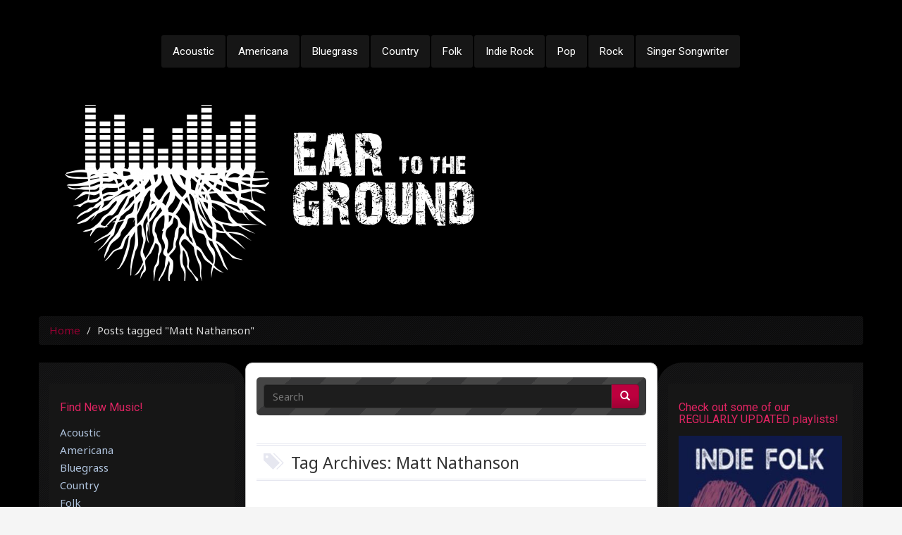

--- FILE ---
content_type: text/html; charset=UTF-8
request_url: https://www.eartothegroundmusic.co/tag/matt-nathanson/
body_size: 12543
content:
<!DOCTYPE html>
<html lang="en-US">
<head>
	<meta charset="UTF-8">
	<meta name="viewport" content="width=device-width">
	<link rel="profile" href="http://gmpg.org/xfn/11">
	<link rel="pingback" href="https://www.eartothegroundmusic.co/xmlrpc.php">

	<!--[if lte IE 9]>
	<script src="https://www.eartothegroundmusic.co/wp-content/themes/nabia/js/jquery.matchHeight-min.js"></script>
	<![endif]-->

	<title>Matt Nathanson &#8211; Ear To The Ground Music</title>
<meta name='robots' content='max-image-preview:large' />
<link rel='dns-prefetch' href='//www.googletagmanager.com' />
<link rel='dns-prefetch' href='//stats.wp.com' />
<link rel='dns-prefetch' href='//fonts.googleapis.com' />
<link rel="alternate" type="application/rss+xml" title="Ear To The Ground Music &raquo; Feed" href="https://www.eartothegroundmusic.co/feed/" />
<link rel="alternate" type="application/rss+xml" title="Ear To The Ground Music &raquo; Comments Feed" href="https://www.eartothegroundmusic.co/comments/feed/" />
<link rel="alternate" type="application/rss+xml" title="Ear To The Ground Music &raquo; Matt Nathanson Tag Feed" href="https://www.eartothegroundmusic.co/tag/matt-nathanson/feed/" />
<style id='wp-img-auto-sizes-contain-inline-css' type='text/css'>
img:is([sizes=auto i],[sizes^="auto," i]){contain-intrinsic-size:3000px 1500px}
/*# sourceURL=wp-img-auto-sizes-contain-inline-css */
</style>
<style id='wp-emoji-styles-inline-css' type='text/css'>

	img.wp-smiley, img.emoji {
		display: inline !important;
		border: none !important;
		box-shadow: none !important;
		height: 1em !important;
		width: 1em !important;
		margin: 0 0.07em !important;
		vertical-align: -0.1em !important;
		background: none !important;
		padding: 0 !important;
	}
/*# sourceURL=wp-emoji-styles-inline-css */
</style>
<style id='wp-block-library-inline-css' type='text/css'>
:root{--wp-block-synced-color:#7a00df;--wp-block-synced-color--rgb:122,0,223;--wp-bound-block-color:var(--wp-block-synced-color);--wp-editor-canvas-background:#ddd;--wp-admin-theme-color:#007cba;--wp-admin-theme-color--rgb:0,124,186;--wp-admin-theme-color-darker-10:#006ba1;--wp-admin-theme-color-darker-10--rgb:0,107,160.5;--wp-admin-theme-color-darker-20:#005a87;--wp-admin-theme-color-darker-20--rgb:0,90,135;--wp-admin-border-width-focus:2px}@media (min-resolution:192dpi){:root{--wp-admin-border-width-focus:1.5px}}.wp-element-button{cursor:pointer}:root .has-very-light-gray-background-color{background-color:#eee}:root .has-very-dark-gray-background-color{background-color:#313131}:root .has-very-light-gray-color{color:#eee}:root .has-very-dark-gray-color{color:#313131}:root .has-vivid-green-cyan-to-vivid-cyan-blue-gradient-background{background:linear-gradient(135deg,#00d084,#0693e3)}:root .has-purple-crush-gradient-background{background:linear-gradient(135deg,#34e2e4,#4721fb 50%,#ab1dfe)}:root .has-hazy-dawn-gradient-background{background:linear-gradient(135deg,#faaca8,#dad0ec)}:root .has-subdued-olive-gradient-background{background:linear-gradient(135deg,#fafae1,#67a671)}:root .has-atomic-cream-gradient-background{background:linear-gradient(135deg,#fdd79a,#004a59)}:root .has-nightshade-gradient-background{background:linear-gradient(135deg,#330968,#31cdcf)}:root .has-midnight-gradient-background{background:linear-gradient(135deg,#020381,#2874fc)}:root{--wp--preset--font-size--normal:16px;--wp--preset--font-size--huge:42px}.has-regular-font-size{font-size:1em}.has-larger-font-size{font-size:2.625em}.has-normal-font-size{font-size:var(--wp--preset--font-size--normal)}.has-huge-font-size{font-size:var(--wp--preset--font-size--huge)}.has-text-align-center{text-align:center}.has-text-align-left{text-align:left}.has-text-align-right{text-align:right}.has-fit-text{white-space:nowrap!important}#end-resizable-editor-section{display:none}.aligncenter{clear:both}.items-justified-left{justify-content:flex-start}.items-justified-center{justify-content:center}.items-justified-right{justify-content:flex-end}.items-justified-space-between{justify-content:space-between}.screen-reader-text{border:0;clip-path:inset(50%);height:1px;margin:-1px;overflow:hidden;padding:0;position:absolute;width:1px;word-wrap:normal!important}.screen-reader-text:focus{background-color:#ddd;clip-path:none;color:#444;display:block;font-size:1em;height:auto;left:5px;line-height:normal;padding:15px 23px 14px;text-decoration:none;top:5px;width:auto;z-index:100000}html :where(.has-border-color){border-style:solid}html :where([style*=border-top-color]){border-top-style:solid}html :where([style*=border-right-color]){border-right-style:solid}html :where([style*=border-bottom-color]){border-bottom-style:solid}html :where([style*=border-left-color]){border-left-style:solid}html :where([style*=border-width]){border-style:solid}html :where([style*=border-top-width]){border-top-style:solid}html :where([style*=border-right-width]){border-right-style:solid}html :where([style*=border-bottom-width]){border-bottom-style:solid}html :where([style*=border-left-width]){border-left-style:solid}html :where(img[class*=wp-image-]){height:auto;max-width:100%}:where(figure){margin:0 0 1em}html :where(.is-position-sticky){--wp-admin--admin-bar--position-offset:var(--wp-admin--admin-bar--height,0px)}@media screen and (max-width:600px){html :where(.is-position-sticky){--wp-admin--admin-bar--position-offset:0px}}

/*# sourceURL=wp-block-library-inline-css */
</style><style id='wp-block-paragraph-inline-css' type='text/css'>
.is-small-text{font-size:.875em}.is-regular-text{font-size:1em}.is-large-text{font-size:2.25em}.is-larger-text{font-size:3em}.has-drop-cap:not(:focus):first-letter{float:left;font-size:8.4em;font-style:normal;font-weight:100;line-height:.68;margin:.05em .1em 0 0;text-transform:uppercase}body.rtl .has-drop-cap:not(:focus):first-letter{float:none;margin-left:.1em}p.has-drop-cap.has-background{overflow:hidden}:root :where(p.has-background){padding:1.25em 2.375em}:where(p.has-text-color:not(.has-link-color)) a{color:inherit}p.has-text-align-left[style*="writing-mode:vertical-lr"],p.has-text-align-right[style*="writing-mode:vertical-rl"]{rotate:180deg}
/*# sourceURL=https://www.eartothegroundmusic.co/wp-includes/blocks/paragraph/style.min.css */
</style>
<style id='global-styles-inline-css' type='text/css'>
:root{--wp--preset--aspect-ratio--square: 1;--wp--preset--aspect-ratio--4-3: 4/3;--wp--preset--aspect-ratio--3-4: 3/4;--wp--preset--aspect-ratio--3-2: 3/2;--wp--preset--aspect-ratio--2-3: 2/3;--wp--preset--aspect-ratio--16-9: 16/9;--wp--preset--aspect-ratio--9-16: 9/16;--wp--preset--color--black: #000000;--wp--preset--color--cyan-bluish-gray: #abb8c3;--wp--preset--color--white: #ffffff;--wp--preset--color--pale-pink: #f78da7;--wp--preset--color--vivid-red: #cf2e2e;--wp--preset--color--luminous-vivid-orange: #ff6900;--wp--preset--color--luminous-vivid-amber: #fcb900;--wp--preset--color--light-green-cyan: #7bdcb5;--wp--preset--color--vivid-green-cyan: #00d084;--wp--preset--color--pale-cyan-blue: #8ed1fc;--wp--preset--color--vivid-cyan-blue: #0693e3;--wp--preset--color--vivid-purple: #9b51e0;--wp--preset--gradient--vivid-cyan-blue-to-vivid-purple: linear-gradient(135deg,rgb(6,147,227) 0%,rgb(155,81,224) 100%);--wp--preset--gradient--light-green-cyan-to-vivid-green-cyan: linear-gradient(135deg,rgb(122,220,180) 0%,rgb(0,208,130) 100%);--wp--preset--gradient--luminous-vivid-amber-to-luminous-vivid-orange: linear-gradient(135deg,rgb(252,185,0) 0%,rgb(255,105,0) 100%);--wp--preset--gradient--luminous-vivid-orange-to-vivid-red: linear-gradient(135deg,rgb(255,105,0) 0%,rgb(207,46,46) 100%);--wp--preset--gradient--very-light-gray-to-cyan-bluish-gray: linear-gradient(135deg,rgb(238,238,238) 0%,rgb(169,184,195) 100%);--wp--preset--gradient--cool-to-warm-spectrum: linear-gradient(135deg,rgb(74,234,220) 0%,rgb(151,120,209) 20%,rgb(207,42,186) 40%,rgb(238,44,130) 60%,rgb(251,105,98) 80%,rgb(254,248,76) 100%);--wp--preset--gradient--blush-light-purple: linear-gradient(135deg,rgb(255,206,236) 0%,rgb(152,150,240) 100%);--wp--preset--gradient--blush-bordeaux: linear-gradient(135deg,rgb(254,205,165) 0%,rgb(254,45,45) 50%,rgb(107,0,62) 100%);--wp--preset--gradient--luminous-dusk: linear-gradient(135deg,rgb(255,203,112) 0%,rgb(199,81,192) 50%,rgb(65,88,208) 100%);--wp--preset--gradient--pale-ocean: linear-gradient(135deg,rgb(255,245,203) 0%,rgb(182,227,212) 50%,rgb(51,167,181) 100%);--wp--preset--gradient--electric-grass: linear-gradient(135deg,rgb(202,248,128) 0%,rgb(113,206,126) 100%);--wp--preset--gradient--midnight: linear-gradient(135deg,rgb(2,3,129) 0%,rgb(40,116,252) 100%);--wp--preset--font-size--small: 13px;--wp--preset--font-size--medium: 20px;--wp--preset--font-size--large: 36px;--wp--preset--font-size--x-large: 42px;--wp--preset--spacing--20: 0.44rem;--wp--preset--spacing--30: 0.67rem;--wp--preset--spacing--40: 1rem;--wp--preset--spacing--50: 1.5rem;--wp--preset--spacing--60: 2.25rem;--wp--preset--spacing--70: 3.38rem;--wp--preset--spacing--80: 5.06rem;--wp--preset--shadow--natural: 6px 6px 9px rgba(0, 0, 0, 0.2);--wp--preset--shadow--deep: 12px 12px 50px rgba(0, 0, 0, 0.4);--wp--preset--shadow--sharp: 6px 6px 0px rgba(0, 0, 0, 0.2);--wp--preset--shadow--outlined: 6px 6px 0px -3px rgb(255, 255, 255), 6px 6px rgb(0, 0, 0);--wp--preset--shadow--crisp: 6px 6px 0px rgb(0, 0, 0);}:where(.is-layout-flex){gap: 0.5em;}:where(.is-layout-grid){gap: 0.5em;}body .is-layout-flex{display: flex;}.is-layout-flex{flex-wrap: wrap;align-items: center;}.is-layout-flex > :is(*, div){margin: 0;}body .is-layout-grid{display: grid;}.is-layout-grid > :is(*, div){margin: 0;}:where(.wp-block-columns.is-layout-flex){gap: 2em;}:where(.wp-block-columns.is-layout-grid){gap: 2em;}:where(.wp-block-post-template.is-layout-flex){gap: 1.25em;}:where(.wp-block-post-template.is-layout-grid){gap: 1.25em;}.has-black-color{color: var(--wp--preset--color--black) !important;}.has-cyan-bluish-gray-color{color: var(--wp--preset--color--cyan-bluish-gray) !important;}.has-white-color{color: var(--wp--preset--color--white) !important;}.has-pale-pink-color{color: var(--wp--preset--color--pale-pink) !important;}.has-vivid-red-color{color: var(--wp--preset--color--vivid-red) !important;}.has-luminous-vivid-orange-color{color: var(--wp--preset--color--luminous-vivid-orange) !important;}.has-luminous-vivid-amber-color{color: var(--wp--preset--color--luminous-vivid-amber) !important;}.has-light-green-cyan-color{color: var(--wp--preset--color--light-green-cyan) !important;}.has-vivid-green-cyan-color{color: var(--wp--preset--color--vivid-green-cyan) !important;}.has-pale-cyan-blue-color{color: var(--wp--preset--color--pale-cyan-blue) !important;}.has-vivid-cyan-blue-color{color: var(--wp--preset--color--vivid-cyan-blue) !important;}.has-vivid-purple-color{color: var(--wp--preset--color--vivid-purple) !important;}.has-black-background-color{background-color: var(--wp--preset--color--black) !important;}.has-cyan-bluish-gray-background-color{background-color: var(--wp--preset--color--cyan-bluish-gray) !important;}.has-white-background-color{background-color: var(--wp--preset--color--white) !important;}.has-pale-pink-background-color{background-color: var(--wp--preset--color--pale-pink) !important;}.has-vivid-red-background-color{background-color: var(--wp--preset--color--vivid-red) !important;}.has-luminous-vivid-orange-background-color{background-color: var(--wp--preset--color--luminous-vivid-orange) !important;}.has-luminous-vivid-amber-background-color{background-color: var(--wp--preset--color--luminous-vivid-amber) !important;}.has-light-green-cyan-background-color{background-color: var(--wp--preset--color--light-green-cyan) !important;}.has-vivid-green-cyan-background-color{background-color: var(--wp--preset--color--vivid-green-cyan) !important;}.has-pale-cyan-blue-background-color{background-color: var(--wp--preset--color--pale-cyan-blue) !important;}.has-vivid-cyan-blue-background-color{background-color: var(--wp--preset--color--vivid-cyan-blue) !important;}.has-vivid-purple-background-color{background-color: var(--wp--preset--color--vivid-purple) !important;}.has-black-border-color{border-color: var(--wp--preset--color--black) !important;}.has-cyan-bluish-gray-border-color{border-color: var(--wp--preset--color--cyan-bluish-gray) !important;}.has-white-border-color{border-color: var(--wp--preset--color--white) !important;}.has-pale-pink-border-color{border-color: var(--wp--preset--color--pale-pink) !important;}.has-vivid-red-border-color{border-color: var(--wp--preset--color--vivid-red) !important;}.has-luminous-vivid-orange-border-color{border-color: var(--wp--preset--color--luminous-vivid-orange) !important;}.has-luminous-vivid-amber-border-color{border-color: var(--wp--preset--color--luminous-vivid-amber) !important;}.has-light-green-cyan-border-color{border-color: var(--wp--preset--color--light-green-cyan) !important;}.has-vivid-green-cyan-border-color{border-color: var(--wp--preset--color--vivid-green-cyan) !important;}.has-pale-cyan-blue-border-color{border-color: var(--wp--preset--color--pale-cyan-blue) !important;}.has-vivid-cyan-blue-border-color{border-color: var(--wp--preset--color--vivid-cyan-blue) !important;}.has-vivid-purple-border-color{border-color: var(--wp--preset--color--vivid-purple) !important;}.has-vivid-cyan-blue-to-vivid-purple-gradient-background{background: var(--wp--preset--gradient--vivid-cyan-blue-to-vivid-purple) !important;}.has-light-green-cyan-to-vivid-green-cyan-gradient-background{background: var(--wp--preset--gradient--light-green-cyan-to-vivid-green-cyan) !important;}.has-luminous-vivid-amber-to-luminous-vivid-orange-gradient-background{background: var(--wp--preset--gradient--luminous-vivid-amber-to-luminous-vivid-orange) !important;}.has-luminous-vivid-orange-to-vivid-red-gradient-background{background: var(--wp--preset--gradient--luminous-vivid-orange-to-vivid-red) !important;}.has-very-light-gray-to-cyan-bluish-gray-gradient-background{background: var(--wp--preset--gradient--very-light-gray-to-cyan-bluish-gray) !important;}.has-cool-to-warm-spectrum-gradient-background{background: var(--wp--preset--gradient--cool-to-warm-spectrum) !important;}.has-blush-light-purple-gradient-background{background: var(--wp--preset--gradient--blush-light-purple) !important;}.has-blush-bordeaux-gradient-background{background: var(--wp--preset--gradient--blush-bordeaux) !important;}.has-luminous-dusk-gradient-background{background: var(--wp--preset--gradient--luminous-dusk) !important;}.has-pale-ocean-gradient-background{background: var(--wp--preset--gradient--pale-ocean) !important;}.has-electric-grass-gradient-background{background: var(--wp--preset--gradient--electric-grass) !important;}.has-midnight-gradient-background{background: var(--wp--preset--gradient--midnight) !important;}.has-small-font-size{font-size: var(--wp--preset--font-size--small) !important;}.has-medium-font-size{font-size: var(--wp--preset--font-size--medium) !important;}.has-large-font-size{font-size: var(--wp--preset--font-size--large) !important;}.has-x-large-font-size{font-size: var(--wp--preset--font-size--x-large) !important;}
/*# sourceURL=global-styles-inline-css */
</style>

<style id='classic-theme-styles-inline-css' type='text/css'>
/*! This file is auto-generated */
.wp-block-button__link{color:#fff;background-color:#32373c;border-radius:9999px;box-shadow:none;text-decoration:none;padding:calc(.667em + 2px) calc(1.333em + 2px);font-size:1.125em}.wp-block-file__button{background:#32373c;color:#fff;text-decoration:none}
/*# sourceURL=/wp-includes/css/classic-themes.min.css */
</style>
<link rel='stylesheet' id='nabia-fonts-css' href='//fonts.googleapis.com/css?family=Noto+Sans%3A400%2C700%2C400italic%7CRoboto%3A400%2C700%2C400italic%7CRoboto+Condensed%3A400%2C700%2C400italic%7CRoboto%3A400%2C700%2C400italic&#038;subset=latin%2Clatin-ext' type='text/css' media='all' />
<link rel='stylesheet' id='bootstrap-css-css' href='https://www.eartothegroundmusic.co/wp-content/themes/nabia/css/bootstrap.min.css?ver=6.9' type='text/css' media='all' />
<link rel='stylesheet' id='owlcarouselcss-css' href='https://www.eartothegroundmusic.co/wp-content/themes/nabia/css/owl.carousel.css?ver=6.9' type='text/css' media='all' />
<link rel='stylesheet' id='nabia-style-css' href='https://www.eartothegroundmusic.co/wp-content/themes/nabia/style.css?ver=1.0' type='text/css' media='all' />
<link rel='stylesheet' id='fontawesome-css' href='https://www.eartothegroundmusic.co/wp-content/themes/nabia/css/font-awesome.min.css?ver=6.9' type='text/css' media='all' />
<link rel='stylesheet' id='cherry-css' href='https://www.eartothegroundmusic.co/wp-content/themes/nabia/css/skins/cherry.css?ver=6.9' type='text/css' media='all' />
<link rel='stylesheet' id='animate-css' href='https://www.eartothegroundmusic.co/wp-content/themes/nabia/css/animate.min.css?ver=6.9' type='text/css' media='all' />
<link rel='stylesheet' id='prettyPhotoCss-css' href='https://www.eartothegroundmusic.co/wp-content/themes/nabia/css/prettyPhoto.css?ver=6.9' type='text/css' media='all' />
<link rel='stylesheet' id='flexslider-css-css' href='https://www.eartothegroundmusic.co/wp-content/themes/nabia/css/flexslider.css?ver=6.9' type='text/css' media='all' />
<script type="text/javascript" src="https://www.eartothegroundmusic.co/wp-includes/js/jquery/jquery.min.js?ver=3.7.1" id="jquery-core-js"></script>
<script type="text/javascript" src="https://www.eartothegroundmusic.co/wp-includes/js/jquery/jquery-migrate.min.js?ver=3.4.1" id="jquery-migrate-js"></script>
<script type="text/javascript" src="https://www.eartothegroundmusic.co/wp-content/themes/nabia/js/owl.carousel.min.js?ver=1.0" id="owlcarouseljs-js"></script>
<script type="text/javascript" src="https://www.eartothegroundmusic.co/wp-content/themes/nabia/js/jquery.easing.1.3.js?ver=1.0" id="jqeasing-js"></script>
<script type="text/javascript" src="https://www.eartothegroundmusic.co/wp-content/themes/nabia/js/jquery.prettyPhoto.js?ver=1.0" id="prettyPhoto-js"></script>
<script type="text/javascript" src="https://www.eartothegroundmusic.co/wp-content/themes/nabia/js/jquery.flexslider-min.js?ver=1.0" id="flexslider-js"></script>

<!-- Google tag (gtag.js) snippet added by Site Kit -->
<!-- Google Analytics snippet added by Site Kit -->
<script type="text/javascript" src="https://www.googletagmanager.com/gtag/js?id=GT-NF7JH7F" id="google_gtagjs-js" async></script>
<script type="text/javascript" id="google_gtagjs-js-after">
/* <![CDATA[ */
window.dataLayer = window.dataLayer || [];function gtag(){dataLayer.push(arguments);}
gtag("set","linker",{"domains":["www.eartothegroundmusic.co"]});
gtag("js", new Date());
gtag("set", "developer_id.dZTNiMT", true);
gtag("config", "GT-NF7JH7F");
//# sourceURL=google_gtagjs-js-after
/* ]]> */
</script>
<link rel="https://api.w.org/" href="https://www.eartothegroundmusic.co/wp-json/" /><link rel="alternate" title="JSON" type="application/json" href="https://www.eartothegroundmusic.co/wp-json/wp/v2/tags/5763" /><link rel="EditURI" type="application/rsd+xml" title="RSD" href="https://www.eartothegroundmusic.co/xmlrpc.php?rsd" />
<meta name="generator" content="WordPress 6.9" />
<meta name="generator" content="Site Kit by Google 1.171.0" />	<style>img#wpstats{display:none}</style>
		<!-- Analytics by WP Statistics - https://wp-statistics.com -->
        <link href="https://www.eartothegroundmusic.co/wp-content/uploads/2019/02/Ear-to-the-Ground-Logo-Black-and-White.png" rel="icon" type="image/x-icon" />
          	<!--Customizer CSS--> 
      	<style type="text/css"> 

           	.site-description, .navbar-default .navbar-brand, .logo-container, .logo-container a, .logo-container a:visited { color:#blank; }.navbar-brand { display:initial; }.sidebg { background:url("https://www.eartothegroundmusic.co/wp-content/themes/nabia/images/separator.png") #111111; }.widget { background-color:#161616; }#featured-carousel, .carousel-navigation { background:url("https://www.eartothegroundmusic.co/wp-content/themes/nabia/images/separator.png") #111111; }#footer { background:url("https://www.eartothegroundmusic.co/wp-content/themes/nabia/images/footer_bg.png") #191a1c repeat; }body { font-family:Noto Sans,Arial,sans-serif; }.widgettitle, .f-widgettitle { font-family:Roboto,Arial,sans-serif; }.post-title { font-family:Roboto Condensed,Arial,sans-serif; }#top-menu-nav, .footer-menu { font-family:Roboto,Arial,sans-serif; } 

      	</style> 
      	<!--/Customizer CSS-->
      	        <style type="text/css">
        .header-background { background:url(https://www.eartothegroundmusic.co/wp-content/uploads/2016/07/cropped-EttG-Headers-Large-03.png) #111111; }        </style>
        	<style type="text/css">
    	body.custom-background { background-color: #f5f5f5; background-image: url(https://www.eartothegroundmusic.co/wp-content/uploads/2016/05/4544827697_6f73866999_b.jpg); background-repeat: repeat; background-position: top left; background-attachment: fixed; }
    	</style>

    
<!-- Jetpack Open Graph Tags -->
<meta property="og:type" content="website" />
<meta property="og:title" content="Matt Nathanson &#8211; Ear To The Ground Music" />
<meta property="og:url" content="https://www.eartothegroundmusic.co/tag/matt-nathanson/" />
<meta property="og:site_name" content="Ear To The Ground Music" />
<meta property="og:image" content="https://www.eartothegroundmusic.co/wp-content/uploads/2017/01/cropped-ettg-alt-logo.jpg" />
<meta property="og:image:width" content="512" />
<meta property="og:image:height" content="512" />
<meta property="og:image:alt" content="" />
<meta property="og:locale" content="en_US" />
<meta name="twitter:site" content="@eartothe_ground" />

<!-- End Jetpack Open Graph Tags -->
<link rel="icon" href="https://www.eartothegroundmusic.co/wp-content/uploads/2017/01/cropped-ettg-alt-logo-32x32.jpg" sizes="32x32" />
<link rel="icon" href="https://www.eartothegroundmusic.co/wp-content/uploads/2017/01/cropped-ettg-alt-logo-192x192.jpg" sizes="192x192" />
<link rel="apple-touch-icon" href="https://www.eartothegroundmusic.co/wp-content/uploads/2017/01/cropped-ettg-alt-logo-180x180.jpg" />
<meta name="msapplication-TileImage" content="https://www.eartothegroundmusic.co/wp-content/uploads/2017/01/cropped-ettg-alt-logo-270x270.jpg" />
<style id='jetpack-block-subscriptions-inline-css' type='text/css'>
.is-style-compact .is-not-subscriber .wp-block-button__link,.is-style-compact .is-not-subscriber .wp-block-jetpack-subscriptions__button{border-end-start-radius:0!important;border-start-start-radius:0!important;margin-inline-start:0!important}.is-style-compact .is-not-subscriber .components-text-control__input,.is-style-compact .is-not-subscriber p#subscribe-email input[type=email]{border-end-end-radius:0!important;border-start-end-radius:0!important}.is-style-compact:not(.wp-block-jetpack-subscriptions__use-newline) .components-text-control__input{border-inline-end-width:0!important}.wp-block-jetpack-subscriptions.wp-block-jetpack-subscriptions__supports-newline .wp-block-jetpack-subscriptions__form-container{display:flex;flex-direction:column}.wp-block-jetpack-subscriptions.wp-block-jetpack-subscriptions__supports-newline:not(.wp-block-jetpack-subscriptions__use-newline) .is-not-subscriber .wp-block-jetpack-subscriptions__form-elements{align-items:flex-start;display:flex}.wp-block-jetpack-subscriptions.wp-block-jetpack-subscriptions__supports-newline:not(.wp-block-jetpack-subscriptions__use-newline) p#subscribe-submit{display:flex;justify-content:center}.wp-block-jetpack-subscriptions.wp-block-jetpack-subscriptions__supports-newline .wp-block-jetpack-subscriptions__form .wp-block-jetpack-subscriptions__button,.wp-block-jetpack-subscriptions.wp-block-jetpack-subscriptions__supports-newline .wp-block-jetpack-subscriptions__form .wp-block-jetpack-subscriptions__textfield .components-text-control__input,.wp-block-jetpack-subscriptions.wp-block-jetpack-subscriptions__supports-newline .wp-block-jetpack-subscriptions__form button,.wp-block-jetpack-subscriptions.wp-block-jetpack-subscriptions__supports-newline .wp-block-jetpack-subscriptions__form input[type=email],.wp-block-jetpack-subscriptions.wp-block-jetpack-subscriptions__supports-newline form .wp-block-jetpack-subscriptions__button,.wp-block-jetpack-subscriptions.wp-block-jetpack-subscriptions__supports-newline form .wp-block-jetpack-subscriptions__textfield .components-text-control__input,.wp-block-jetpack-subscriptions.wp-block-jetpack-subscriptions__supports-newline form button,.wp-block-jetpack-subscriptions.wp-block-jetpack-subscriptions__supports-newline form input[type=email]{box-sizing:border-box;cursor:pointer;line-height:1.3;min-width:auto!important;white-space:nowrap!important}.wp-block-jetpack-subscriptions.wp-block-jetpack-subscriptions__supports-newline .wp-block-jetpack-subscriptions__form input[type=email]::placeholder,.wp-block-jetpack-subscriptions.wp-block-jetpack-subscriptions__supports-newline .wp-block-jetpack-subscriptions__form input[type=email]:disabled,.wp-block-jetpack-subscriptions.wp-block-jetpack-subscriptions__supports-newline form input[type=email]::placeholder,.wp-block-jetpack-subscriptions.wp-block-jetpack-subscriptions__supports-newline form input[type=email]:disabled{color:currentColor;opacity:.5}.wp-block-jetpack-subscriptions.wp-block-jetpack-subscriptions__supports-newline .wp-block-jetpack-subscriptions__form .wp-block-jetpack-subscriptions__button,.wp-block-jetpack-subscriptions.wp-block-jetpack-subscriptions__supports-newline .wp-block-jetpack-subscriptions__form button,.wp-block-jetpack-subscriptions.wp-block-jetpack-subscriptions__supports-newline form .wp-block-jetpack-subscriptions__button,.wp-block-jetpack-subscriptions.wp-block-jetpack-subscriptions__supports-newline form button{border-color:#0000;border-style:solid}.wp-block-jetpack-subscriptions.wp-block-jetpack-subscriptions__supports-newline .wp-block-jetpack-subscriptions__form .wp-block-jetpack-subscriptions__textfield,.wp-block-jetpack-subscriptions.wp-block-jetpack-subscriptions__supports-newline .wp-block-jetpack-subscriptions__form p#subscribe-email,.wp-block-jetpack-subscriptions.wp-block-jetpack-subscriptions__supports-newline form .wp-block-jetpack-subscriptions__textfield,.wp-block-jetpack-subscriptions.wp-block-jetpack-subscriptions__supports-newline form p#subscribe-email{background:#0000;flex-grow:1}.wp-block-jetpack-subscriptions.wp-block-jetpack-subscriptions__supports-newline .wp-block-jetpack-subscriptions__form .wp-block-jetpack-subscriptions__textfield .components-base-control__field,.wp-block-jetpack-subscriptions.wp-block-jetpack-subscriptions__supports-newline .wp-block-jetpack-subscriptions__form .wp-block-jetpack-subscriptions__textfield .components-text-control__input,.wp-block-jetpack-subscriptions.wp-block-jetpack-subscriptions__supports-newline .wp-block-jetpack-subscriptions__form .wp-block-jetpack-subscriptions__textfield input[type=email],.wp-block-jetpack-subscriptions.wp-block-jetpack-subscriptions__supports-newline .wp-block-jetpack-subscriptions__form p#subscribe-email .components-base-control__field,.wp-block-jetpack-subscriptions.wp-block-jetpack-subscriptions__supports-newline .wp-block-jetpack-subscriptions__form p#subscribe-email .components-text-control__input,.wp-block-jetpack-subscriptions.wp-block-jetpack-subscriptions__supports-newline .wp-block-jetpack-subscriptions__form p#subscribe-email input[type=email],.wp-block-jetpack-subscriptions.wp-block-jetpack-subscriptions__supports-newline form .wp-block-jetpack-subscriptions__textfield .components-base-control__field,.wp-block-jetpack-subscriptions.wp-block-jetpack-subscriptions__supports-newline form .wp-block-jetpack-subscriptions__textfield .components-text-control__input,.wp-block-jetpack-subscriptions.wp-block-jetpack-subscriptions__supports-newline form .wp-block-jetpack-subscriptions__textfield input[type=email],.wp-block-jetpack-subscriptions.wp-block-jetpack-subscriptions__supports-newline form p#subscribe-email .components-base-control__field,.wp-block-jetpack-subscriptions.wp-block-jetpack-subscriptions__supports-newline form p#subscribe-email .components-text-control__input,.wp-block-jetpack-subscriptions.wp-block-jetpack-subscriptions__supports-newline form p#subscribe-email input[type=email]{height:auto;margin:0;width:100%}.wp-block-jetpack-subscriptions.wp-block-jetpack-subscriptions__supports-newline .wp-block-jetpack-subscriptions__form p#subscribe-email,.wp-block-jetpack-subscriptions.wp-block-jetpack-subscriptions__supports-newline .wp-block-jetpack-subscriptions__form p#subscribe-submit,.wp-block-jetpack-subscriptions.wp-block-jetpack-subscriptions__supports-newline form p#subscribe-email,.wp-block-jetpack-subscriptions.wp-block-jetpack-subscriptions__supports-newline form p#subscribe-submit{line-height:0;margin:0;padding:0}.wp-block-jetpack-subscriptions.wp-block-jetpack-subscriptions__supports-newline.wp-block-jetpack-subscriptions__show-subs .wp-block-jetpack-subscriptions__subscount{font-size:16px;margin:8px 0;text-align:end}.wp-block-jetpack-subscriptions.wp-block-jetpack-subscriptions__supports-newline.wp-block-jetpack-subscriptions__use-newline .wp-block-jetpack-subscriptions__form-elements{display:block}.wp-block-jetpack-subscriptions.wp-block-jetpack-subscriptions__supports-newline.wp-block-jetpack-subscriptions__use-newline .wp-block-jetpack-subscriptions__button,.wp-block-jetpack-subscriptions.wp-block-jetpack-subscriptions__supports-newline.wp-block-jetpack-subscriptions__use-newline button{display:inline-block;max-width:100%}.wp-block-jetpack-subscriptions.wp-block-jetpack-subscriptions__supports-newline.wp-block-jetpack-subscriptions__use-newline .wp-block-jetpack-subscriptions__subscount{text-align:start}#subscribe-submit.is-link{text-align:center;width:auto!important}#subscribe-submit.is-link a{margin-left:0!important;margin-top:0!important;width:auto!important}@keyframes jetpack-memberships_button__spinner-animation{to{transform:rotate(1turn)}}.jetpack-memberships-spinner{display:none;height:1em;margin:0 0 0 5px;width:1em}.jetpack-memberships-spinner svg{height:100%;margin-bottom:-2px;width:100%}.jetpack-memberships-spinner-rotating{animation:jetpack-memberships_button__spinner-animation .75s linear infinite;transform-origin:center}.is-loading .jetpack-memberships-spinner{display:inline-block}body.jetpack-memberships-modal-open{overflow:hidden}dialog.jetpack-memberships-modal{opacity:1}dialog.jetpack-memberships-modal,dialog.jetpack-memberships-modal iframe{background:#0000;border:0;bottom:0;box-shadow:none;height:100%;left:0;margin:0;padding:0;position:fixed;right:0;top:0;width:100%}dialog.jetpack-memberships-modal::backdrop{background-color:#000;opacity:.7;transition:opacity .2s ease-out}dialog.jetpack-memberships-modal.is-loading,dialog.jetpack-memberships-modal.is-loading::backdrop{opacity:0}
/*# sourceURL=https://www.eartothegroundmusic.co/wp-content/plugins/jetpack/_inc/blocks/subscriptions/view.css?minify=false */
</style>
</head>
<body class="archive tag tag-matt-nathanson tag-5763 custom-background wp-theme-nabia menu-centered-pills cherry">

<div id="wrapper">
	<header id="header" class="container">

		
<div id="mainmenu" class="center-block">
	
	        <nav class="navbar navbar-default " role="navigation">
          <div class="container-fluid">

            <div class="navbar-header">
                <button type="button" class="navbar-toggle" data-toggle="collapse" data-target="#top-menu-nav">
                    <span class="sr-only">Toggle navigation</span>
                    <span class="icon-bar"></span>
                    <span class="icon-bar"></span>
                    <span class="icon-bar"></span>
                </button>
                <a class="navbar-brand" href="https://www.eartothegroundmusic.co/">
                    <i class="glyphicon glyphicon-home"></i>
                </a>
            </div>

                <div id="top-menu-nav" class="collapse navbar-collapse centered-pills"><ul id="menu-find-new-music" class="nav navbar-nav  nav-tabs"><li id="menu-item-2532" class="menu-item menu-item-type-taxonomy menu-item-object-category menu-item-2532"><a title="Acoustic" href="https://www.eartothegroundmusic.co/category/acoustic/">Acoustic</a></li>
<li id="menu-item-2536" class="menu-item menu-item-type-taxonomy menu-item-object-category menu-item-2536"><a title="Americana" href="https://www.eartothegroundmusic.co/category/americana/">Americana</a></li>
<li id="menu-item-2538" class="menu-item menu-item-type-taxonomy menu-item-object-category menu-item-2538"><a title="Bluegrass" href="https://www.eartothegroundmusic.co/category/bluegrass/">Bluegrass</a></li>
<li id="menu-item-2537" class="menu-item menu-item-type-taxonomy menu-item-object-category menu-item-2537"><a title="Country" href="https://www.eartothegroundmusic.co/category/country-2/">Country</a></li>
<li id="menu-item-2531" class="menu-item menu-item-type-taxonomy menu-item-object-category menu-item-2531"><a title="Folk" href="https://www.eartothegroundmusic.co/category/folk/">Folk</a></li>
<li id="menu-item-2533" class="menu-item menu-item-type-taxonomy menu-item-object-category menu-item-2533"><a title="Indie Rock" href="https://www.eartothegroundmusic.co/category/indie-rock/">Indie Rock</a></li>
<li id="menu-item-2534" class="menu-item menu-item-type-taxonomy menu-item-object-category menu-item-2534"><a title="Pop" href="https://www.eartothegroundmusic.co/category/pop-2/">Pop</a></li>
<li id="menu-item-2535" class="menu-item menu-item-type-taxonomy menu-item-object-category menu-item-2535"><a title="Rock" href="https://www.eartothegroundmusic.co/category/rock/">Rock</a></li>
<li id="menu-item-5134" class="menu-item menu-item-type-taxonomy menu-item-object-category menu-item-5134"><a title="Singer Songwriter" href="https://www.eartothegroundmusic.co/category/singer-songwriter-2/">Singer Songwriter</a></li>
</ul></div>            </div>
        </nav>

  
</div>
		<div class="header-background">
			<div class="logo-container">

			
			</div>
		</div>

	</header>

	
			<div id="breadcrumbs-nav" class="container">
			<ul class="breadcrumb"><li><a href="https://www.eartothegroundmusic.co">Home</a> <span class="divider">  </span></li> <li class="active"><span class="current">Posts tagged "Matt Nathanson"</span></li></ul>		</div>
	
<div id="content" class="container main">

	<div class="row content-wrap">

		<div class="main-content">

			<div class="col-md-6 col-md-push-3 middle-col">
			
				<div id="main">
					
<form role="search" method="get" class="searchform" action="https://www.eartothegroundmusic.co/">
	<div class="row">
		<div class="col-xs-12">
			<div class="input-group">
				<input type="text" class="form-control" placeholder="Search" value="" name="s">
				<span class="input-group-btn">
					<button class="btn searchsubmit" type="submit">
						<span class="glyphicon glyphicon-search"></span>
					</button>
				</span>
			</div>
		</div>
	</div>
</form>

					<header class="archive-header">
						<h1 class="archive-title">
							<i class="glyphicon glyphicon-tags small-icon"></i>
							Tag Archives: Matt Nathanson							</h1>
					</header><!-- .archive-header -->

					
											
														
								
<article id="post-12122" class="post-12122 post type-post status-publish format-standard has-post-thumbnail hentry category-americana category-electro category-folk category-indie-pop category-indie-rock category-pop-2 category-rock category-singer-songwriter-2 category-uncategorized tag-david-vaters tag-holiday-music tag-holiday-playlist tag-jule-vera tag-matt-nathanson article-container">

			<div class="entry-thumbnail zoomeffect">
			<img width="555" height="305" src="https://www.eartothegroundmusic.co/wp-content/uploads/2019/11/IMG_3677-555x305.jpg" class="thumbnail-img wp-post-image" alt="" decoding="async" fetchpriority="high" />			<div class="mask">
         		<a href="https://www.eartothegroundmusic.co/2019/11/26/christmas-tracks-to-ho-ho-ho-to/" class="info"><i class="glyphicon glyphicon-link small-icon"></i>Read More</a>
			</div>
		</div>
	
	<h2 class="post-title"><a href="https://www.eartothegroundmusic.co/2019/11/26/christmas-tracks-to-ho-ho-ho-to/" title="Christmas Tracks to Ho Ho Ho To">Christmas Tracks to Ho Ho Ho To</a></h2>
	<div class="entry-content clearfix">
		<p>For many, myself included, the time before December and after Halloween are filled with dread. No matter how good natured we attempt to be, the early push of Christmas music brings out the Grinch in us. Granted, there are not many good Thanksgiving &#8230; </p>
	</div>

	        <footer class="entry-meta format-icon-enabled">
                            <div class="entry-post-format"><a href="https://www.eartothegroundmusic.co/archives"><span class="fa fa-book post-format-icon" data-toggle="tooltip" data-placement="top" title="Blog Post"></span></a></div>
                        <ul>
                <li>
                    <span class="glyphicon glyphicon-user small-icon"></span>
                    <a href="https://www.eartothegroundmusic.co/author/matt-simon/" title="Posts by Matt Simon" rel="author">Matt Simon</a>                    <span class="splitter">&#47;</span>
                </li>
                <li>
                    <span class="glyphicon glyphicon-calendar small-icon"></span>
                    <a href='https://www.eartothegroundmusic.co/2019/11/26/'>
                        <time datetime="2019-11-26">November 26, 2019</time>
                    </a>
                    <span class="splitter">&#47;</span>
                </li>
                <li>
                    <span class="glyphicon glyphicon-comment small-icon"></span>
                    <a href="https://www.eartothegroundmusic.co/2019/11/26/christmas-tracks-to-ho-ho-ho-to/#respond">
                        No comments                    </a>
                </li>
            </ul>

        </footer>
        
</article>
														
								
<article id="post-10402" class="post-10402 post type-post status-publish format-standard has-post-thumbnail hentry category-indie-rock category-playlist category-pop-2 category-singer-songwriter-2 tag-8-graves tag-american-spirits tag-dominique-pruitt tag-experimental-music tag-godwin tag-indie-pop tag-indie-rock tag-matt-nathanson tag-new-music tag-ritual-talk tag-the-modern-strangers tag-upsahl article-container">

			<div class="entry-thumbnail zoomeffect">
			<img width="491" height="305" src="https://www.eartothegroundmusic.co/wp-content/uploads/2018/11/Modern-Strangers-491x305.png" class="thumbnail-img wp-post-image" alt="" decoding="async" />			<div class="mask">
         		<a href="https://www.eartothegroundmusic.co/2018/11/18/ear-catching-and-genre-bending-new-music/" class="info"><i class="glyphicon glyphicon-link small-icon"></i>Read More</a>
			</div>
		</div>
	
	<h2 class="post-title"><a href="https://www.eartothegroundmusic.co/2018/11/18/ear-catching-and-genre-bending-new-music/" title="Ear-catching and genre-bending new music">Ear-catching and genre-bending new music</a></h2>
	<div class="entry-content clearfix">
		<p>8 Graves &#8211; &#8220;Bury Me Low&#8221; -We try really hard not to judge a band by its name or branding, but honestly when we saw &#8220;8 Graves&#8221; we figured it was some sort of death metal. Instead, the sound has this experimental vibe &#8230; </p>
	</div>

	        <footer class="entry-meta format-icon-enabled">
                            <div class="entry-post-format"><a href="https://www.eartothegroundmusic.co/archives"><span class="fa fa-book post-format-icon" data-toggle="tooltip" data-placement="top" title="Blog Post"></span></a></div>
                        <ul>
                <li>
                    <span class="glyphicon glyphicon-user small-icon"></span>
                    <a href="https://www.eartothegroundmusic.co/author/admin/" title="Posts by admin" rel="author">admin</a>                    <span class="splitter">&#47;</span>
                </li>
                <li>
                    <span class="glyphicon glyphicon-calendar small-icon"></span>
                    <a href='https://www.eartothegroundmusic.co/2018/11/18/'>
                        <time datetime="2018-11-18">November 18, 2018</time>
                    </a>
                    <span class="splitter">&#47;</span>
                </li>
                <li>
                    <span class="glyphicon glyphicon-comment small-icon"></span>
                    <a href="https://www.eartothegroundmusic.co/2018/11/18/ear-catching-and-genre-bending-new-music/#respond">
                        No comments                    </a>
                </li>
            </ul>

        </footer>
        
</article>
													
										
									</div>

			</div>

			<div class="col-md-3 col-md-pull-6 sidebg sidebg-left">
	<div id="sidebar-left">
		<div id="nav_menu-3" class="widget widget_nav_menu"><div class="widgettitle"><h4>Find New Music!</h4></div><div class="menu-find-new-music-container"><ul id="menu-find-new-music-1" class="menu"><li class="menu-item menu-item-type-taxonomy menu-item-object-category menu-item-2532"><a href="https://www.eartothegroundmusic.co/category/acoustic/">Acoustic</a></li>
<li class="menu-item menu-item-type-taxonomy menu-item-object-category menu-item-2536"><a href="https://www.eartothegroundmusic.co/category/americana/">Americana</a></li>
<li class="menu-item menu-item-type-taxonomy menu-item-object-category menu-item-2538"><a href="https://www.eartothegroundmusic.co/category/bluegrass/">Bluegrass</a></li>
<li class="menu-item menu-item-type-taxonomy menu-item-object-category menu-item-2537"><a href="https://www.eartothegroundmusic.co/category/country-2/">Country</a></li>
<li class="menu-item menu-item-type-taxonomy menu-item-object-category menu-item-2531"><a href="https://www.eartothegroundmusic.co/category/folk/">Folk</a></li>
<li class="menu-item menu-item-type-taxonomy menu-item-object-category menu-item-2533"><a href="https://www.eartothegroundmusic.co/category/indie-rock/">Indie Rock</a></li>
<li class="menu-item menu-item-type-taxonomy menu-item-object-category menu-item-2534"><a href="https://www.eartothegroundmusic.co/category/pop-2/">Pop</a></li>
<li class="menu-item menu-item-type-taxonomy menu-item-object-category menu-item-2535"><a href="https://www.eartothegroundmusic.co/category/rock/">Rock</a></li>
<li class="menu-item menu-item-type-taxonomy menu-item-object-category menu-item-5134"><a href="https://www.eartothegroundmusic.co/category/singer-songwriter-2/">Singer Songwriter</a></li>
</ul></div></div><div id="text-9" class="widget widget_text">			<div class="textwidget"><iframe src="https://www.submithub.com/widget.html?color=FFFFF&background=9575cd&size=24px&text=Send us your music&blog=eartotheground-music&stats=true" frameborder="0" scrolling="no" width="100%" height="150px"></iframe></div>
		</div><div id="pages-3" class="widget widget_pages"><div class="widgettitle"><h4>Welcome to EarToTheGround Music</h4></div>
			<ul>
				<li class="page_item page-item-50"><a href="https://www.eartothegroundmusic.co/about-us/">About Us</a></li>
<li class="page_item page-item-5132"><a href="https://www.eartothegroundmusic.co/archives/">Archives</a></li>
<li class="page_item page-item-9"><a href="https://www.eartothegroundmusic.co/contact/">Contact</a></li>
<li class="page_item page-item-2783"><a href="https://www.eartothegroundmusic.co/faq/">FAQ</a></li>
<li class="page_item page-item-4083"><a href="https://www.eartothegroundmusic.co/how-you-can-help/">How You Can Help</a></li>
<li class="page_item page-item-55"><a href="https://www.eartothegroundmusic.co/submission-guidelines/">Submission Guidelines</a></li>
<li class="page_item page-item-6554"><a href="https://www.eartothegroundmusic.co/yop-poll-archive/">Yop Poll Archive</a></li>
			</ul>

			</div><div id="nav_menu-5" class="widget widget_nav_menu"><div class="widgettitle"><h4>New Featured Content!</h4></div><div class="menu-new-featured-content-container"><ul id="menu-new-featured-content" class="menu"><li id="menu-item-11218" class="menu-item menu-item-type-taxonomy menu-item-object-category menu-item-11218"><a href="https://www.eartothegroundmusic.co/category/book-review/">Book Review</a></li>
<li id="menu-item-11219" class="menu-item menu-item-type-taxonomy menu-item-object-category menu-item-11219"><a href="https://www.eartothegroundmusic.co/category/product-review/">Product Review</a></li>
</ul></div></div><div id="block-3" class="widget widget_block widget_text">
<p>PLEASE share your email here to receive regular newsletter updates with our new content!</p>
</div><div id="block-4" class="widget widget_block">	<div class="wp-block-jetpack-subscriptions__supports-newline wp-block-jetpack-subscriptions">
		<div class="wp-block-jetpack-subscriptions__container is-not-subscriber">
							<form
					action="https://wordpress.com/email-subscriptions"
					method="post"
					accept-charset="utf-8"
					data-blog="37201115"
					data-post_access_level="everybody"
					data-subscriber_email=""
					id="subscribe-blog"
				>
					<div class="wp-block-jetpack-subscriptions__form-elements">
												<p id="subscribe-email">
							<label
								id="subscribe-field-label"
								for="subscribe-field"
								class="screen-reader-text"
							>
								Type your email…							</label>
							<input
									required="required"
									type="email"
									name="email"
									autocomplete="email"
									class="no-border-radius "
									style="font-size: 16px;padding: 15px 23px 15px 23px;border-radius: 0px;border-width: 1px;"
									placeholder="Type your email…"
									value=""
									id="subscribe-field"
									title="Please fill in this field."
								/>						</p>
												<p id="subscribe-submit"
													>
							<input type="hidden" name="action" value="subscribe"/>
							<input type="hidden" name="blog_id" value="37201115"/>
							<input type="hidden" name="source" value="https://www.eartothegroundmusic.co/tag/matt-nathanson/"/>
							<input type="hidden" name="sub-type" value="subscribe-block"/>
							<input type="hidden" name="app_source" value=""/>
							<input type="hidden" name="redirect_fragment" value="subscribe-blog"/>
							<input type="hidden" name="lang" value="en_US"/>
							<input type="hidden" id="_wpnonce" name="_wpnonce" value="57f36dc58e" /><input type="hidden" name="_wp_http_referer" value="/tag/matt-nathanson/" />							<button type="submit"
																	class="wp-block-button__link no-border-radius"
																									style="font-size: 16px;padding: 15px 23px 15px 23px;margin: 0; margin-left: 10px;border-radius: 0px;border-width: 1px;"
																name="jetpack_subscriptions_widget"
							>
								Subscribe							</button>
						</p>
					</div>
				</form>
								</div>
	</div>
	</div>	</div>

</div><div class="col-md-3 sidebg sidebg-right">
	<div id="sidebar-right">
		<div id="text-13" class="widget widget_text"><div class="widgettitle"><h4>Check out some of our REGULARLY UPDATED playlists!</h4></div>			<div class="textwidget"><p><a href="https://www.submithub.com/link/indie-folk-2024-our-heart"><img loading="lazy" decoding="async" class="alignleft size-medium wp-image-19218" src="https://www.eartothegroundmusic.co/wp-content/uploads/2024/11/Indie-Folk-Playlist-296x300.jpg" alt="" width="296" height="300" srcset="https://www.eartothegroundmusic.co/wp-content/uploads/2024/11/Indie-Folk-Playlist-296x300.jpg 296w, https://www.eartothegroundmusic.co/wp-content/uploads/2024/11/Indie-Folk-Playlist.jpg 385w" sizes="auto, (max-width: 296px) 100vw, 296px" /></a></p>
</div>
		</div><div id="media_image-3" class="widget widget_media_image"><a href="https://www.submithub.com/link/coffee-shop-playlist-by-ettg"><img width="221" height="220" src="https://www.eartothegroundmusic.co/wp-content/uploads/2024/03/Coffee-Playlist.png" class="image wp-image-18613  attachment-full size-full" alt="" style="max-width: 100%; height: auto;" decoding="async" loading="lazy" srcset="https://www.eartothegroundmusic.co/wp-content/uploads/2024/03/Coffee-Playlist.png 221w, https://www.eartothegroundmusic.co/wp-content/uploads/2024/03/Coffee-Playlist-150x150.png 150w" sizes="auto, (max-width: 221px) 100vw, 221px" /></a></div><div id="media_image-4" class="widget widget_media_image"><a href="https://www.submithub.com/link/indie-pop-playlist"><img width="800" height="800" src="https://www.eartothegroundmusic.co/wp-content/uploads/2025/04/Indie-Pop-cover-1.png" class="image wp-image-19616  attachment-full size-full" alt="" style="max-width: 100%; height: auto;" decoding="async" loading="lazy" srcset="https://www.eartothegroundmusic.co/wp-content/uploads/2025/04/Indie-Pop-cover-1.png 800w, https://www.eartothegroundmusic.co/wp-content/uploads/2025/04/Indie-Pop-cover-1-300x300.png 300w, https://www.eartothegroundmusic.co/wp-content/uploads/2025/04/Indie-Pop-cover-1-150x150.png 150w, https://www.eartothegroundmusic.co/wp-content/uploads/2025/04/Indie-Pop-cover-1-768x768.png 768w" sizes="auto, (max-width: 800px) 100vw, 800px" /></a></div><div id="media_image-5" class="widget widget_media_image"><a href="https://www.submithub.com/link/acoustic-singer-songwriters-curated-by-ettg"><img width="800" height="800" src="https://www.eartothegroundmusic.co/wp-content/uploads/2025/04/acoustic-cover.png" class="image wp-image-19617  attachment-full size-full" alt="" style="max-width: 100%; height: auto;" decoding="async" loading="lazy" srcset="https://www.eartothegroundmusic.co/wp-content/uploads/2025/04/acoustic-cover.png 800w, https://www.eartothegroundmusic.co/wp-content/uploads/2025/04/acoustic-cover-300x300.png 300w, https://www.eartothegroundmusic.co/wp-content/uploads/2025/04/acoustic-cover-150x150.png 150w, https://www.eartothegroundmusic.co/wp-content/uploads/2025/04/acoustic-cover-768x768.png 768w" sizes="auto, (max-width: 800px) 100vw, 800px" /></a></div><div id="nav_menu-4" class="widget widget_nav_menu"><div class="widgettitle"><h4>EarToTheGround Socials</h4></div><div class="menu-ettg-socials-container"><ul id="menu-ettg-socials" class="menu"><li id="menu-item-19389" class="menu-item menu-item-type-custom menu-item-object-custom menu-item-19389"><a href="https://bsky.app/profile/eartotheground.bsky.social">Bluesky</a></li>
<li id="menu-item-7307" class="menu-item menu-item-type-custom menu-item-object-custom menu-item-7307"><a href="https://soundcloud.com/eartothegroundmusic">Soundcloud</a></li>
<li id="menu-item-7309" class="menu-item menu-item-type-custom menu-item-object-custom menu-item-7309"><a href="https://play.spotify.com/user/eartothegroundmusic">Spotify</a></li>
<li id="menu-item-7308" class="menu-item menu-item-type-custom menu-item-object-custom menu-item-7308"><a href="https://www.linkedin.com/company/eartotheground-music?trk=company_logo">LinkedIn</a></li>
</ul></div></div>	</div>
</div>
		</div>
	
	</div> <!-- .row .content-wrap -->

</div> <!-- #content -->
		<footer id="footer" class="container">
			<div class="go-to-top">
				<a href="#top"><span class="glyphicon glyphicon-chevron-up"></span></a>
			</div>
			<div id="footer-widgets">
	<div class="row">
					</div>
</div>		</footer>

		<div id="footer-copy" class="container">
			<div class="row">
				<div class="col-md-4 copyrights">
					EarToTheGround Music is the Property of Jones and Simon Media, LLC 2016 - Information on this website may not be copied without written consent of the site owners.				</div>
				<div class="col-md-8">
					<nav class="footermenu footer-nav pull-right"><ul>
<li class="page_item page-item-50"><a href="https://www.eartothegroundmusic.co/about-us/">About Us</a></li>
<li class="page_item page-item-5132"><a href="https://www.eartothegroundmusic.co/archives/">Archives</a></li>
<li class="page_item page-item-9"><a href="https://www.eartothegroundmusic.co/contact/">Contact</a></li>
<li class="page_item page-item-2783"><a href="https://www.eartothegroundmusic.co/faq/">FAQ</a></li>
<li class="page_item page-item-4083"><a href="https://www.eartothegroundmusic.co/how-you-can-help/">How You Can Help</a></li>
<li class="page_item page-item-55"><a href="https://www.eartothegroundmusic.co/submission-guidelines/">Submission Guidelines</a></li>
<li class="page_item page-item-6554"><a href="https://www.eartothegroundmusic.co/yop-poll-archive/">Yop Poll Archive</a></li>
</ul></nav>
					<!--
					75 queries in 0.291 seconds.
					-->
				</div>
			</div>
		</div>
		
	</div> <!-- #wrapper -->
	<script type="speculationrules">
{"prefetch":[{"source":"document","where":{"and":[{"href_matches":"/*"},{"not":{"href_matches":["/wp-*.php","/wp-admin/*","/wp-content/uploads/*","/wp-content/*","/wp-content/plugins/*","/wp-content/themes/nabia/*","/*\\?(.+)"]}},{"not":{"selector_matches":"a[rel~=\"nofollow\"]"}},{"not":{"selector_matches":".no-prefetch, .no-prefetch a"}}]},"eagerness":"conservative"}]}
</script>
<script type="text/javascript" src="https://www.eartothegroundmusic.co/wp-content/plugins/instashow-lite/assets/instashow-lite/dist/jquery.instashow-lite.packaged.js?ver=1.4.3" id="instashow-lite-js"></script>
<script type="text/javascript" src="https://www.eartothegroundmusic.co/wp-content/themes/nabia/js/bootstrap.min.js?ver=1.0" id="bootstrap-js"></script>
<script type="text/javascript" src="https://www.eartothegroundmusic.co/wp-content/themes/nabia/js/wow.min.js?ver=1.0" id="wow-js"></script>
<script type="text/javascript" id="functions-js-extra">
/* <![CDATA[ */
var nabia_vars = "{\"owl_carousel\":{\"autoplay\":\"false\",\"stophover\":\"false\",\"mousedrag\":\"true\",\"touchdrag\":\"true\",\"pagination\":\"false\"}}";
//# sourceURL=functions-js-extra
/* ]]> */
</script>
<script type="text/javascript" src="https://www.eartothegroundmusic.co/wp-content/themes/nabia/js/functions.js?ver=1.0" id="functions-js"></script>
<script type="text/javascript" id="jetpack-stats-js-before">
/* <![CDATA[ */
_stq = window._stq || [];
_stq.push([ "view", {"v":"ext","blog":"37201115","post":"0","tz":"-5","srv":"www.eartothegroundmusic.co","arch_tag":"matt-nathanson","arch_results":"2","j":"1:15.4"} ]);
_stq.push([ "clickTrackerInit", "37201115", "0" ]);
//# sourceURL=jetpack-stats-js-before
/* ]]> */
</script>
<script type="text/javascript" src="https://stats.wp.com/e-202605.js" id="jetpack-stats-js" defer="defer" data-wp-strategy="defer"></script>
<script type="text/javascript" id="jetpack-blocks-assets-base-url-js-before">
/* <![CDATA[ */
var Jetpack_Block_Assets_Base_Url="https://www.eartothegroundmusic.co/wp-content/plugins/jetpack/_inc/blocks/";
//# sourceURL=jetpack-blocks-assets-base-url-js-before
/* ]]> */
</script>
<script type="text/javascript" src="https://www.eartothegroundmusic.co/wp-includes/js/dist/dom-ready.min.js?ver=f77871ff7694fffea381" id="wp-dom-ready-js"></script>
<script type="text/javascript" src="https://www.eartothegroundmusic.co/wp-includes/js/dist/vendor/wp-polyfill.min.js?ver=3.15.0" id="wp-polyfill-js"></script>
<script type="text/javascript" src="https://www.eartothegroundmusic.co/wp-content/plugins/jetpack/_inc/blocks/subscriptions/view.js?minify=false&amp;ver=15.4" id="jetpack-block-subscriptions-js" defer="defer" data-wp-strategy="defer"></script>
<script id="wp-emoji-settings" type="application/json">
{"baseUrl":"https://s.w.org/images/core/emoji/17.0.2/72x72/","ext":".png","svgUrl":"https://s.w.org/images/core/emoji/17.0.2/svg/","svgExt":".svg","source":{"concatemoji":"https://www.eartothegroundmusic.co/wp-includes/js/wp-emoji-release.min.js?ver=6.9"}}
</script>
<script type="module">
/* <![CDATA[ */
/*! This file is auto-generated */
const a=JSON.parse(document.getElementById("wp-emoji-settings").textContent),o=(window._wpemojiSettings=a,"wpEmojiSettingsSupports"),s=["flag","emoji"];function i(e){try{var t={supportTests:e,timestamp:(new Date).valueOf()};sessionStorage.setItem(o,JSON.stringify(t))}catch(e){}}function c(e,t,n){e.clearRect(0,0,e.canvas.width,e.canvas.height),e.fillText(t,0,0);t=new Uint32Array(e.getImageData(0,0,e.canvas.width,e.canvas.height).data);e.clearRect(0,0,e.canvas.width,e.canvas.height),e.fillText(n,0,0);const a=new Uint32Array(e.getImageData(0,0,e.canvas.width,e.canvas.height).data);return t.every((e,t)=>e===a[t])}function p(e,t){e.clearRect(0,0,e.canvas.width,e.canvas.height),e.fillText(t,0,0);var n=e.getImageData(16,16,1,1);for(let e=0;e<n.data.length;e++)if(0!==n.data[e])return!1;return!0}function u(e,t,n,a){switch(t){case"flag":return n(e,"\ud83c\udff3\ufe0f\u200d\u26a7\ufe0f","\ud83c\udff3\ufe0f\u200b\u26a7\ufe0f")?!1:!n(e,"\ud83c\udde8\ud83c\uddf6","\ud83c\udde8\u200b\ud83c\uddf6")&&!n(e,"\ud83c\udff4\udb40\udc67\udb40\udc62\udb40\udc65\udb40\udc6e\udb40\udc67\udb40\udc7f","\ud83c\udff4\u200b\udb40\udc67\u200b\udb40\udc62\u200b\udb40\udc65\u200b\udb40\udc6e\u200b\udb40\udc67\u200b\udb40\udc7f");case"emoji":return!a(e,"\ud83e\u1fac8")}return!1}function f(e,t,n,a){let r;const o=(r="undefined"!=typeof WorkerGlobalScope&&self instanceof WorkerGlobalScope?new OffscreenCanvas(300,150):document.createElement("canvas")).getContext("2d",{willReadFrequently:!0}),s=(o.textBaseline="top",o.font="600 32px Arial",{});return e.forEach(e=>{s[e]=t(o,e,n,a)}),s}function r(e){var t=document.createElement("script");t.src=e,t.defer=!0,document.head.appendChild(t)}a.supports={everything:!0,everythingExceptFlag:!0},new Promise(t=>{let n=function(){try{var e=JSON.parse(sessionStorage.getItem(o));if("object"==typeof e&&"number"==typeof e.timestamp&&(new Date).valueOf()<e.timestamp+604800&&"object"==typeof e.supportTests)return e.supportTests}catch(e){}return null}();if(!n){if("undefined"!=typeof Worker&&"undefined"!=typeof OffscreenCanvas&&"undefined"!=typeof URL&&URL.createObjectURL&&"undefined"!=typeof Blob)try{var e="postMessage("+f.toString()+"("+[JSON.stringify(s),u.toString(),c.toString(),p.toString()].join(",")+"));",a=new Blob([e],{type:"text/javascript"});const r=new Worker(URL.createObjectURL(a),{name:"wpTestEmojiSupports"});return void(r.onmessage=e=>{i(n=e.data),r.terminate(),t(n)})}catch(e){}i(n=f(s,u,c,p))}t(n)}).then(e=>{for(const n in e)a.supports[n]=e[n],a.supports.everything=a.supports.everything&&a.supports[n],"flag"!==n&&(a.supports.everythingExceptFlag=a.supports.everythingExceptFlag&&a.supports[n]);var t;a.supports.everythingExceptFlag=a.supports.everythingExceptFlag&&!a.supports.flag,a.supports.everything||((t=a.source||{}).concatemoji?r(t.concatemoji):t.wpemoji&&t.twemoji&&(r(t.twemoji),r(t.wpemoji)))});
//# sourceURL=https://www.eartothegroundmusic.co/wp-includes/js/wp-emoji-loader.min.js
/* ]]> */
</script>
</body>
</html>

--- FILE ---
content_type: text/css
request_url: https://www.eartothegroundmusic.co/wp-content/themes/nabia/style.css?ver=1.0
body_size: 9239
content:
/*
Theme Name: Nabia
Theme URI: https://antreno.com/nabia-free-multipurpose-wordpress-theme/
Author: Marius Enache
Author URI: https://antreno.com/
Description: A multipurpose WordPress theme with two sidebars and a modern look.
Version: 1.3.1
Tags: three-columns, custom-header, custom-menu, featured-images, post-formats, sticky-post, translation-ready, threaded-comments, featured-image-header
License: GPL
License URI: http://www.gnu.org/licenses/gpl-2.0.html
Text Domain: nabia
*/

/* ======================== Fonts =========================== */
@font-face {
    font-family: 'icomoon';
    src:url('fonts/icomoon/icomoon.eot?dvpmkp');
    src:url('fonts/icomoon/icomoon.eot?#iefixdvpmkp') format('embedded-opentype'),
        url('fonts/icomoon/icomoon.woff?dvpmkp') format('woff'),
        url('fonts/icomoon/icomoon.ttf?dvpmkp') format('truetype'),
        url('fonts/icomoon/icomoon.svg?dvpmkp#icomoon') format('svg');
    font-weight: 400;
    font-style: normal;
}
[class^="iconmoon-"], [class*=" iconmoon-"] {
    font-family: 'icomoon';
    speak: none;
    font-style: normal;
    font-weight: 400;
    font-variant: normal;
    text-transform: none;
    line-height: 1;

    /* Better Font Rendering */
    -webkit-font-smoothing: antialiased;
    -moz-osx-font-smoothing: grayscale;
}
.iconmoon-googleplus:before, .iconmoon-googleplus:after {
    content: "\e601";
}
.iconmoon-facebook:before, .iconmoon-facebook:after {
    content: "\e602";
}
.iconmoon-instagram:before, .iconmoon-instagram:after {
    content: "\e603";
}
.iconmoon-twitter:before, .iconmoon-twitter:after {
    content: "\e604";
}
.iconmoon-feed:before, .iconmoon-feed:after {
    content: "\e605";
}
.iconmoon-youtube:before, .iconmoon-youtube:after {
    content: "\e606";
}
.iconmoon-vimeo:before, .iconmoon-vimeo:after {
    content: "\e607";
}
.iconmoon-tumblr:before, .iconmoon-tumblr:after {
    content: "\e608";
}
.iconmoon-pinterest:before, .iconmoon-pinterest:after {
    content: "\e600";
}
.iconmoon-flickr:before, .iconmoon-flickr:after {
    content: "\e609";
}
.iconmoon-linkedin:before, .iconmoon-linkedin:after {
    content: "\e60b";
}
.iconmoon-dribbble:before, .iconmoon-dribbble:after {
    content: "\e60a";
}
/* General */
html {
    -webkit-font-smoothing: antialiased;
}
body {
    font-size: 15px;
}
p {
    line-height: 1.5;
}
h1, .h1 {
    font-size: 32px;
}
h2, .h2 {
    font-size: 26px;
}
h3,.h3{
    font-size:24px;
}
h4,.h4{ 
    font-size:16px;
}
h5,.h5{
    font-size:14px;
}
h6,.h6{
    font-size:12px;
}
a:hover,
a:focus {
    text-decoration: none !important;
}
a:hover {
    -moz-transition: all .2s ease-in;
    -webkit-transition: all .2s ease-in;
    -o-transition: all .2s ease-in;
    transition: all .2s ease-in;
}
dt {
    margin-top: 10px;
}
ul li {
    line-height: 1.7;
}
img {
    max-width: 100%;
}
button,
input[type="button"],
input[type="reset"],
input[type="submit"] {
    border-radius: 3px;
    color: #fff;
    cursor: pointer;
    padding: 8px 15px;
}
.wp-caption,
figure {
    max-width: 100%;
    position: relative;
}
.wp-caption-text,
figure figcaption {
    background: rgba(255, 255, 255, 0.8);
    bottom: 10px;
    color: #333;
    left: 0;
    position: absolute;
    right: 0;
    text-align: center;
    padding: 10px;
    overflow: hidden;
    white-space: nowrap;
    text-overflow: ellipsis;
    text-indent: 10px;
}
table {
    margin: 20px 0;
}
.error-404 {
    display: block;
    font-size: 9em;
    margin-top: 40px;
    text-align: center;
}
.flex-frame {
    position: relative;
    padding-top: 25px;
    padding-bottom: 67.5%;
    height: 0;
    margin-bottom: 16px;
    overflow: hidden;
}
 
.flex-frame.widescreen {
    padding-bottom: 57.25%;
}
.flex-frame.vimeo {
    padding-top: 0;
}
.flex-frame iframe,
.flex-frame object,
.flex-frame embed {
    position: absolute;
    top: 0;
    left: 0;
    width: 100%;
    height: 100%;
}
/* Wordpress required classes */
.wp-caption {}
.wp-caption-text {}
.gallery-caption {}
.bypostauthor {}
.alignright {
    text-align: right;
}
.alignleft {
    text-align: left;
}
.aligncenter {
    text-align: center;
}
.gallery {
    list-style: none;
}
.phgal-carousel .slides .flex-active-slide {
    border: 2px solid;    
}
.phgal-carousel .slides li {
    border-radius: 3px;
}
.gallery-caption {
    max-height: 100%;
}
.zoom-icon {
    background: rgba(255, 255, 255, 0.8);
    border-radius: 50%;
    display: block;
    height: 60px;
    left: 0;
    margin-left: auto;
    margin-right: auto;
    padding: 10px;
    position: absolute;
    right: 0;
    text-align: center;
    top: 43%;
    width: 60px;
    opacity: 0;
    -moz-transition: all .2s ease-in;
    -webkit-transition: all .2s ease-in;
    -o-transition: all .2s ease-in;
    transition: all .2s ease-in;
}
.zoom-icon:hover {
    background: #fff;
}
.format-image .entry-thumbnail:hover .zoom-icon,
.gallery-image:hover .zoom-icon {
    opacity: 1;
    z-index: 99;
}
.zoom-icon i {
    color: #333;
    font-size: 25px;
    margin-top: 6px;
    opacity: 0.8;
}
/* Layout & Content  */
#wrapper {
    margin-bottom: 30px;
    overflow: hidden; /* Fix Chrome empty space after layout */
}
#content {
    background-color: transparent;
}
.middle-col {
    background: #fff;
    border-radius: 10px 10px 0 0;
    border-right: 1px solid #c5c5c5;
    border-left: 1px solid #c5c5c5;
    border-top: 1px solid #c5c5c5;
}
#main {
    padding: 20px 0 70px;
}
.main-content {
    display: -webkit-box;      /* OLD - iOS 6-, Safari 3.1-6 */
    display: -moz-box;         /* OLD - Firefox 19- (buggy but mostly works) */
    display: -ms-flexbox;      /* TWEENER - IE 10 */
    display: -webkit-flex;     /* NEW - Chrome */
    display: flex;             /* NEW, Spec - Opera 12.1, Firefox 20+ */    
    height: 100%;
}
#main .searchform{
    background-color: #454545;
    background-image: -webkit-linear-gradient(-45deg, rgba(25, 26, 28, .3) 25%, transparent 25%, transparent 50%, rgba(25, 26, 28, .3) 50%, rgba(25, 26, 28, .3) 75%, transparent 75%, transparent);
    background-image: -moz-linear-gradient(-45deg, rgba(25, 26, 28, .3) 25%, transparent 25%, transparent 50%, rgba(25, 26, 28, .3) 50%, rgba(25, 26, 28, .3) 75%, transparent 75%, transparent);
    background-image: -ms-linear-gradient(-45deg, rgba(25, 26, 28, .3) 25%, transparent 25%, transparent 50%, rgba(25, 26, 28, .3) 50%, rgba(25, 26, 28, .3) 75%, transparent 75%, transparent);
    background-image: -o-linear-gradient(-45deg, rgba(25, 26, 28, .3) 25%, transparent 25%, transparent 50%, rgba(25, 26, 28, .3) 50%, rgba(25, 26, 28, .3) 75%, transparent 75%, transparent);
    background-image: linear-gradient(-45deg, rgba(25, 26, 28, .3) 25%, transparent 25%, transparent 50%, rgba(25, 26, 28, .3) 50%, rgba(25, 26, 28, .3) 75%, transparent 75%, transparent);
    margin-bottom: 40px;
    border-radius: 5px;
    background-size: 100px 100px;
    padding: 10px;
}
.btn.searchsubmit:hover {
    color: #fff;
}
#main .searchform .form-control {
    background: #1d1d1d;
    border: 1px solid #333;
}
.nopadding {
   padding: 0 !important;
   margin: 0 !important;
}
.padding-10 {
    padding-left: 5px !important;
    padding-right: 5px !important;
}
/* Header */
#header {
    margin: 50px auto;
    padding: 0;
}
.header-background {
    position: relative;
    height: 250px;
}
.logoimg {
    margin-top: 47px;
    height: 60px;
    width: 160px;
}
.logo-container {
    height: 200px;
    left: 0;
    margin: auto;
    position: absolute;
    right: 0;
    text-align: center;
    top: 10%;
}
.logo-container span {
    display: block;
}
.site-title {
    font-size: 24px;
    font-weight: 700;
    margin-top: 55px;
}
.site-description {
    font-size: 20px;
    margin-top: 10px;
    color: #fff;
}
/* Navigation menu */
#mainmenu .navbar-brand .glyphicon.glyphicon-home {
    font-size: 170%;
    margin-left: 10px;
    margin-right: 10px;
    margin-top: 4px;
}
#mainmenu .nav-tabs > li.active > a {
    border-color: transparent;
}
.menu-static-top #mainmenu .navbar-nav .active a {
    border: none;
}
.menu-static-top #mainmenu .navbar-default {
    border: none;
    /*background-color: #1A1B1F;*/
    background-color: rgba(25, 25, 25, .9);
    color: #FFF;
}
.menu-static-top #mainmenu .menu-item a,
.menu-static-top #mainmenu .menu-item a:visited {
    background-color: transparent;
    border-left: 1px solid rgba(255, 255, 255, 0.1);
    color: #FFF;
}
.menu-static-top #mainmenu .navbar-nav > li > a,
.menu-static-top #mainmenu .navbar-brand {
    line-height: 40px;
}
.menu-static-top .navbar-right .open > .dropdown-menu:before {
    border-color: transparent transparent rgba(25, 25, 25, .9);
    border-style: solid;
    border-width: 10px;
    content: " ";
    right: 30px;
    position: absolute;
    top: -20px;
}
#mainmenu .navbar{
    margin-bottom: 48px;
}
.centered-pills {
    text-align:center;
}
.centered-pills ul.nav.nav-pills,
.centered-pills ul.nav.nav-tabs {
    display:inline-block;
}
.menu-centered-pills .centered-pills .navbar-nav {
    float: inherit;
}
.menu-centered-pills .navbar-brand {
    display: none;
}
.menu-centered-pills #mainmenu .navbar-default {
    background-color: transparent;
    border: none;
}
.menu-centered-pills .nav-tabs {
    border: none;
}

#mainmenu .dropdown-menu .divider {
    background-color: #353535;
}
#mainmenu .dropdown-menu {
    background-color: rgba(25, 25, 25, .9);
}
.menu-static-top .navbar-left .open > .dropdown-menu:before,
.menu-centered-pills #mainmenu .open > .dropdown-menu:before {
    border-color: transparent transparent rgba(25, 25, 25, .9);
    border-style: solid;
    border-width: 10px;
    content: " ";
    left: 30px;
    position: absolute;
    top: -20px;
}
#mainmenu .open > .dropdown-menu {
    margin: 14px 0 0 !important;
    padding-bottom: 15px;
    padding-top: 15px;
}
#mainmenu .dropdown-menu > .disabled > a:hover {
    background-color: rgba(25, 25, 25, 0.9) !important;
}
#mainmenu .dropdown-menu > .disabled > a {
    color: #b9b9b9 !important;
}
.menu-centered-pills #mainmenu .nav-tabs > li > a {
    border-radius: 3px;
}
#mainmenu .dropdown-menu > li > a {
    line-height: 1.9;
}
#mainmenu .navbar-default .navbar-nav > li > a:hover {
    -moz-transition: all .2s ease-in;
    -webkit-transition: all .2s ease-in;
    -o-transition: all .2s ease-in;
    transition: all .2s ease-in;
}
.menu-centered-pills #mainmenu .navbar-nav > li > a {
    padding-bottom: 12px;
    padding-top: 12px;
}
.menu-item .glyphicon {
    margin-right: 5px;
}
/* Sidebar & widgets */
.sidebg {
    color: #bfbfbf;
}
.sidebg a,
.sidebg a:visited {
    color: #B0C4DE;
}
.sidebg {
    background: #2F363D;
}
.sidebg-left, .sidebg-right {
    width: 25%;
    text-align: left;
}
#sidebar-left,
.sidebg-left {
    border-radius: 0 35px 0 0;
    vertical-align: top;
}
#sidebar-right,
.sidebg-right {
    border-radius: 35px 0 0 0;
    vertical-align: top;
}
#sidebar-left {
    padding: 30px 0;
}
#sidebar-right {
    padding: 30px 0;
}
.widget {
    border-radius: 3px;
    background: #111;
    margin-bottom: 15px;
    padding: 15px;
}
.widget li:last-child {
    border-bottom: none;
}
.widget ul li ul li {
    border: none;
}
.widgettitle {
    margin-bottom: 15px;
}
.nav.recent-posts-tabs {
    border-bottom: none;
}
.nav.recent-posts-tabs li {
    display: inline-block;
}
.nav.recent-posts-tabs li a:hover {
    background: none;
}
.nav.recent-posts-tabs li a {
    color: #FFF;
    font-size: 13px;
}
.recent-comments,
.recent-posts {
    margin-top: 25px;
}
.recent-comments li,
.recent-posts li {
    margin-bottom: 20px;
    overflow: hidden;
}
.recent-posts .title-description {
    float: left;
    margin-top: 15px;
}
.recent-posts .title-description .title {
    margin-bottom: 15px;
}
.recent-posts .date {
    background: rgba(0, 0, 0, .7);
    color: #fff;
    height: 100%;
    left: 0;
    padding: 10px;
    position: absolute;
    top: 0;
    width: 55px;
}
.recent-posts .date .day {
    font-size: 200%;
    margin-top: 29px;
}
.recent-posts .date span {
    display: block;
    text-align: center;
}
.rec-post-thumbnail {
    float: left;
    height: 150px;
    width: 100%;
}
.recent-posts .thumbnail-img {
    display: block;
    height: 150px;
    position: relative;
    width: 100%;
}
.recent-comments span {
    float: left;
    font-size: 2em;
    display: block;
    margin: 5px 15px;
    width: 35px;    
}
.rec-comm-info i {
    clear: both;
    color: #8a8a8a;
    display: block;
    font-size: 11px;
    margin-right: 5px;
    margin-top: 5px;
    text-align: center;
}
#footer-widgets .widget-gallery img {
    height: 80px;
    width: 80px;
}
#sidebar-right .widget-gallery img,
#sidebar-left .widget-gallery img {
    height: 71px;
    width: 71px;
}
.widget-gallery > li {
    display: inline-block;
    margin: 3px;
}
.twitter-profile-pic {
    float: left;
    margin-right: 10px;
}
.latest-tweets {
    margin-top: 20px;
}
.latest-tweets li {
    margin-bottom: 20px;
}
.widget.widget_pages li:before {
    color: #3F3F3F;
    content: "\e022";
    font-family: "Glyphicons Halflings" !important;
    padding-right: 6px;
}
.widget.widget_categories li:before {
    color: #3F3F3F;
    content: "\e118";
    font-family: "Glyphicons Halflings" !important;
    padding-right: 10px;  
}
.widget.widget_archive li:before {
    color: #3F3F3F;
    content: "\e109";
    font-family: "Glyphicons Halflings" !important;
    padding-right: 10px;     
}
.widget.widget_recent_comments li:before {
    color: #3F3F3F;
    content: "\e111";
    font-family: "Glyphicons Halflings" !important;
    padding-right: 10px;      
}
.widget.widget_categories li ul li {
    padding-left: 15px;
}
.widget ul {
    list-style: none;
    margin-left: 0;
    padding-left: 0;
}
.tagcloud a {
    border: 1px solid #303030;
    border-radius: 3px;
    float: left;
    font-size: inherit !important;
    margin-left: 5px;
    margin-top: 5px;
    padding: 5px 8px;
}
.tagcloud a:hover {
    -moz-transition: all .7s ease;
    -webkit-transition: all .7s ease;
    -o-transition: all .7s ease;
    transition: all .7s ease;    
    background-color: #333;
    color: #FFF;
    text-decoration: none;
    border: 1px solid #555;
}
.tagcloud a:before {
    content: "\e041";
    color: #232323;
    font-family: "Glyphicons halflings" !important;
    font-size: 13px;
    padding-right: 5px;
}
.widget_tag_cloud {
    overflow: hidden;
}
.tags {
    list-style: none;
    margin-bottom: 40px;
    padding: 0;
}
.tags a {
    background: #fcfcfc; /* Old browsers */
    background: -moz-linear-gradient(top,  #fcfcfc 0%, #f0f0f0 100%); /* FF3.6+ */
    background: -webkit-gradient(linear, left top, left bottom, color-stop(0%,#fcfcfc), color-stop(100%,#f0f0f0)); /* Chrome,Safari4+ */
    background: -webkit-linear-gradient(top,  #fcfcfc 0%,#f0f0f0 100%); /* Chrome10+,Safari5.1+ */
    background: -o-linear-gradient(top,  #fcfcfc 0%,#f0f0f0 100%); /* Opera 11.10+ */
    background: -ms-linear-gradient(top,  #fcfcfc 0%,#f0f0f0 100%); /* IE10+ */
    background: linear-gradient(to bottom,  #fcfcfc 0%,#f0f0f0 100%); /* W3C */
    border-color: #dadada #d2d2d2 #c5c5c5;
    border-radius: 3px 0 0 3px;
    border-style: solid;
    border-width: 1px 0 1px 1px;
    -webkit-box-shadow: 0 0 0 1px rgba(255, 255, 255, .7) inset, 0 1px 2px rgba(0, 0, 0, .05);
    box-shadow: 0 0 0 1px rgba(255, 255, 255, .7) inset, 0 1px 2px rgba(0, 0, 0, .05);
    color: #555;
    font-size: 12px;
    height: 26px;
    position: relative;
    text-decoration: none;
    text-shadow: 0 1px #FFF;
}
.taglink:after {
    color: #fff;
    content: "•";
    font-size: 25px;
    position: absolute;
    right: -6px;
    top: -4px;
    z-index: 1;
}
.tags span {
    border-image: none;
    border-radius: 0 2px 2px 0;
    border-style: solid;
    border-width: 1px;
    color: #FFF;
    height: 26px;
    max-width: 0;
    opacity: .95;
    text-shadow: 0 -1px rgba(0, 0, 0, .3);
    -moz-transition-delay: 0;
    -webkit-transition-delay: 0;
    -o-transition-delay: 0;
    -moz-transition-duration: .3s;
    -webkit-transition-duration: .3s;
    -o-transition-duration: .3s;
    transition-duration: .3s;
    -moz-transition-property: padding, max-width;
    -webkit-transition-property: padding, max-width;
    -o-transition-property: padding, max-width;
    transition-property: padding, max-width;
    -moz-transition-timing-function: ease-out;
    -webkit-transition-timing-function: ease-out;
    -o-transition-timing-function: ease-out;
    transition-timing-function: ease-out;
}
.tag-body:first-child {
    margin-left: 0;
}
.taglink:hover {
    text-decoration: none;
}
.tag-body {
    font-size: 12px;
    display: inline-block;
    margin-right: 10px;
}
.taglink {
    padding: 5px 10px;
}
.tag-count {
    padding: 5px 10px;
}
.tag-count:hover {
    cursor: help;
}
.about-author-slider img {
    width: 100%;
}
.aslider .navigation a {
    background: rgba(0, 0, 0, .5);
    color: #FFF;
    padding: 5px 10px;    
}
.aslider .navigation a:hover {
    cursor: pointer;
}
.aslider {
    position: relative;
}
.aslider .navigation {
    position: absolute;
    right: 5px;
    top: 5px;
}
.nabia-about-me-widget-main .description {
    margin-top: 15px;
}
.author-photo {
    min-height: 190px;
}
.nabia-custom-login-widget-main .login-username input,
.nabia-custom-login-widget-main .login-password input {
    color: #333;
    padding: 3px 10px;
    width: 100%;
}
.nabia-custom-login-widget-main .login-username:before {
    content:"\e008";
    font-family: "Glyphicons Halflings" !important;
    padding-right: 5px;
    color: rgba(34, 34, 34, .8);
}
.login-username label,
.login-password label,
.login-remember label {
    font-weight: 400;
}
.user-welcome-message {
    margin: 20px 0;
}
.nabia-custom-login-widget-main .login-password:before {
    content:"\e033";
    font-family: "Glyphicons Halflings" !important;
    padding-right: 5px;
    color: rgba(34, 34, 34, .8);
}
.lp-reg {
    margin: 15px 0;
}
.nabia-custom-login-widget-main .login-submit,
.lp-reg .recover-password-link {
    float: right;
}
.nabia-meta-log .glyphicon {
    font-size: 10px;
    top: -1px;
}
.current-user-avatar {
    margin: 15px 0;
    text-align: center;
}
.current-user-avatar img {
    border-radius: 50%;
}
#fb-root {
    display: none;
}
.fb_iframe_widget, .fb_iframe_widget span, .fb_iframe_widget span iframe[style] {
    width: 100% !important;
}
#wp-calendar {
    width: 100%;
    text-align: center;
}
#wp-calendar caption {
    font-weight: 700;
    margin: 10px 0;
}
#wp-calendar th {
    text-align: center;
}
#wp-calendar th[title] {
    color: #FFF;
    padding: 5px;
}
#wp-calendar td {
    border: 1px solid rgba(168, 172, 173, .1);
    line-height: 2;
}
.post-date-cat {
    margin-bottom: 40px;
    margin-top: 40px;
}
.date-calendar .heading {
    background: #832a28; /* Old browsers */
    background: -moz-linear-gradient(top,  #832a28 30%, #a33537 100%); /* FF3.6+ */
    background: -webkit-gradient(linear, left top, left bottom, color-stop(30%,#832a28), color-stop(100%,#a33537)); /* Chrome,Safari4+ */
    background: -webkit-linear-gradient(top,  #832a28 30%,#a33537 100%); /* Chrome10+,Safari5.1+ */
    background: -o-linear-gradient(top,  #832a28 30%,#a33537 100%); /* Opera 11.10+ */
    background: -ms-linear-gradient(top,  #832a28 30%,#a33537 100%); /* IE10+ */
    background: linear-gradient(to bottom,  #832a28 30%,#a33537 100%); /* W3C */
    border-radius: 0 7px 0 0;
    color: #FFF;  
    padding: 5px 10px;
    text-transform: uppercase;
    font-weight: 700;
}
.date-calendar .calendar-body {
    background: #fcfcfc; /* Old browsers */
    background: -moz-linear-gradient(top,  #fcfcfc 30%, #d8dfe6 100%); /* FF3.6+ */
    background: -webkit-gradient(linear, left top, left bottom, color-stop(30%,#fcfcfc), color-stop(100%,#d8dfe6)); /* Chrome,Safari4+ */
    background: -webkit-linear-gradient(top,  #fcfcfc 30%,#d8dfe6 100%); /* Chrome10+,Safari5.1+ */
    background: -o-linear-gradient(top,  #fcfcfc 30%,#d8dfe6 100%); /* Opera 11.10+ */
    background: -ms-linear-gradient(top,  #fcfcfc 30%,#d8dfe6 100%); /* IE10+ */
    background: linear-gradient(to bottom,  #fcfcfc 30%,#d8dfe6 100%); /* W3C */
}
.date-calendar .year {
    color: #eeaaaa;
    float: right;
}
.date-calendar .day {
    color: #555;
    font-size: 200%;
}
.date-calendar .calendar-body span {
    display: block;
    padding: 5px 10px 0;
    text-align: center;
}
.date-calendar .time {
    border-top: 1px solid #d9d9d9;
    color: #aaaacc;
    font-size: 12px;
    letter-spacing: 1px;
    text-transform: uppercase;
}
.social-profiles {
    text-align: center;
}
/* Social Widget */
.social-profiles li {
    display: inline-block;
    width: 55px;
    height: 55px;
    overflow: hidden;
    line-height: 60px;
    background: #404040;
    text-align: center;
    -moz-transition-duration: .7s;
    -webkit-transition-duration: .7s;
    -o-transition-duration: .7s;
    transition-duration: .7s;
}
.social-profiles li:hover {
    -webkit-box-shadow: inset 0 0 20px rgba(0, 0, 0, .3);
    box-shadow: inset 0 0 20px rgba(0, 0, 0, .3);
}
.social-profiles li a {
    display: block;
    font-size: 1.7em;
    width: 100%;
    height: 200%;
    position: relative;
    top: 0;
    color: #FFF;
    line-height: 60px;
    -moz-transition: top .7s;
    -webkit-transition: top .7s;
    -o-transition: top .7s;
    transition: top .7s;
} 
.social-profiles li a:visited {
    color: #FFF;
}   
.social-profiles li:hover a {
    top: -55px;
}   
.social-profiles li a:after {
    position: absolute;
    width: inherit;
    height: 50%;
    left: 0;
    bottom: 0;
    color: #FFF;
    line-height: 60px;
    text-align: center;
}
/* Footer */
#footer {
    background-color: #191a1c;
    color: #a8acad;
    padding: 20px;
    position: relative;
}
#footer a,
#footer a:visited {
    color: #fff;
}
#footer li {
    list-style: none;
}
#footer-copy {
    border-radius: 0 0 10px 10px;
    background: #0C0C0C;
    color: #FFF;
}
#footer-widgets {
    padding: 35px 0;
}
.footer-menu {
    font-size: 12px;
}
.footer-menu a:hover {
    text-decoration: none;
    color: #4EAAEC;
}
.footer-menu a,
.footer-menu a:visited {
    color: #bbb;
}
#footer-copy .row {
    padding: 15px 0;
}
.footer-nav li {
    list-style: none;
    display: inline;
}
.footer-nav li:after {
    content: ' | ';
    color: #2B2B2B;
    margin: 0 5px;
}
.footer-nav li:last-child {
    margin-right: 0;
}
.footer-nav li:last-child:after {
    content: none;
}
.f-widgettitle {
    border-bottom: 1px solid #5D6365;
    font-size: 18px;
    margin-bottom: 20px;
}
.f-widgettitle > span {
    display: inline-block;
    margin-bottom: -1px;
    padding-bottom: 15px;
}
.f-widgetcontainer ul {
    margin: 0;
    padding: 0;
}
.f-widgetcontainer {
    padding-bottom: 20px;
}
.go-to-top {
    background: #fff;
    border-radius: 0 0 4px 4px;
    left: 0;
    margin-left: auto;
    margin-right: auto;
    padding: 20px;
    position: absolute;
    right: 0;
    text-align: center;
    top: -55px;
    width: 110px;
}
.go-to-top span {
    background: #0C0C0C;
    border-radius: 3px;
    color: #fff;
    padding: 18px 25px;
    text-align: center;
}
/* Single Post/Page & Content */
.page-header {
    border-bottom: none;
}
.page .post-title,
.page-title {
    font-size: 27px;
}
.archive-title .small-icon {
    margin-right: 5px;
}
.archive-title .fa,
.archive-title .glyphicon {
    color: #e6e7f0;
}
.archive-header {
    border-bottom: 3px double #e6e7f0;
    border-top: 3px double #e6e7f0;
    font-weight: normal;
    line-height: 1;
    margin-bottom: 40px;
}
.archive-header .archive-title {
    font-size: 23px;
    margin: 10px;
    padding: 0;
}
.taxonomy-description {
    margin-bottom: 40px;
}
.single .entry-content p img {
    margin: 20px 0;
}
.single .entry-content {
    margin-bottom: 40px;
}
.page-template-default figure,
.single-post figure {
    margin: 20px 0;
}
#set-font-size {
    padding: 0;
}
#set-font-size {
    text-align: right;
}
#set-font-size > li {
    display: inline-block;
}
#set-font-size .label {
    background: #f3f3f3;
    color: #464646;
    line-height: 2;
    text-transform: uppercase;
}
#post-pagination {
    text-align: center;
    width: 100%;
    margin-bottom: 40px;
}
#post-pagination ul {
    margin: 0;
}
.page-thumbnail,
.entry-thumbnail.wp-post-image {
    width: 100%;
}
.page-thumbnail {
    margin-bottom: 40px;
}
.has-post-thumbnail .post-thumbnail {
    min-height: 60px;
    position: relative;
}
.post-thumbnail-img {
    width: 100%;
}
.entry-thumbnail {
    overflow: hidden;
    position: relative;
    text-align: center;
    cursor: default;
}
.entry-thumbnail .mask, .entry-thumbnail .content {
    width: 100%;
    height: 100%;
    position: absolute;
    overflow: hidden;
    top: 0;
    left: 0
}
.entry-thumbnail img {
    display: block;
    position: relative;
}
.entry-thumbnail h2 {
    text-transform: uppercase;
    color: #fff;
    text-align: center;
    position: relative;
    font-size: 17px;
    padding: 10px;
    background: rgba(0, 0, 0, .8);
    margin: 20px 0 0
}
.entry-thumbnail p {
    font-family: Georgia, serif;
    font-style: italic;
    font-size: 12px;
    position: relative;
    color: #000;
    padding: 10px 20px 20px;
    text-align: center
}
.entry-thumbnail a.info {
    margin-top: 134px;
    display: inline-block;
    text-decoration: none;
    padding: 7px 14px;
    background: rgba(0,0,0,.1);
    color: #fff;
    text-transform: uppercase;
    -webkit-box-shadow: 0 0 1px #000;
    box-shadow: 0 0 1px #000;
}
.entry-thumbnail a.info:hover {
    -webkit-box-shadow: 0 0 5px #000;
    box-shadow: 0 0 5px #000;
}
.zoomeffect .mask {
   -moz-box-sizing:border-box;
   -webkit-box-sizing:border-box;
   box-sizing:border-box;    
   opacity: 0;
   overflow: visible;
   border: 0px solid rgba(0,0,0,0.7);
   -moz-transition: all 0.4s ease-in-out;
   -webkit-transition: all 0.4s ease-in-out;
   -o-transition: all 0.4s ease-in-out;
   transition: all 0.4s ease-in-out;
}

.zoomeffect a.info {
   position:relative;
   top:-50px;
   opacity:0;
   -moz-transform:scale(0,0);
   -webkit-transform:scale(0,0);
   -o-transform:scale(0,0);
   -ms-transform:scale(0,0);
   transform:scale(0,0);
   -moz-transition: transform 0.2s 0.1s ease-in, opacity 0.1s ease-in-out;
   -webkit-transition: transform 0.2s 0.1s ease-in, opacity 0.1s ease-in-out;
   -o-transition: transform 0.2s 0.1s ease-in, opacity 0.1s ease-in-out;
   transition: transform 0.2s 0.1s ease-in, opacity 0.1s ease-in-out;
}

.zoomeffect:hover .mask {
   opacity: 1;
   border: 50px solid rgba(0,0,0,0.7);
}

.zoomeffect:hover a.info {
   opacity:1;
   -moz-transform:scale(1,1);
   -webkit-transform:scale(1,1);
   -o-transform:scale(1,1);
   -ms-transform:scale(1,1);
   transform:scale(1,1);
   -moz-transition-delay:0.3s;
   -webkit-transition-delay:0.3s;
   -o-transition-delay:0.3s;
   transition-delay:0.3s;
}
.post-thumbnail {
    background: rgba(255, 85, 0, .5);
    border-bottom: 1px solid rgba(255, 255, 255, .3);
    border-top: 1px solid rgba(255, 255, 255, .3);
    bottom: 0;
    color: #fff;
    font-size: 15px;
    max-height: 150px;
    left: 0;
    margin-bottom: auto;
    margin-top: auto;
    padding: 10px 15px;
    position: absolute;
    right: 0;
    text-align: center;
    top: 0;
    overflow: hidden;
}
.thumbnail-img {
    width: 100%;
}
.entry-info {
    list-style: none;
    line-height: 1.6;
    padding: 0;
}
.social-buttons {
    list-style: none;
    margin: 0;
    padding: 0;
}
.social-buttons li {
    display: inline-block;
}
.social-buttons li a,
.author-social-icons li a {
    display: block;
    color: #DDD;
}
.twitter-tweet {
    width: 100% !important;
}
.entry-content {
    margin-bottom: 40px;
}
.entry-meta ul {
    padding: 15px 0;
    margin: 0;    
    text-align: center;
}
.entry-meta li {
    display: inline-block;
    list-style: none;
    margin-right: 5px;
    text-align: center;
}
.entry-meta li:last-child:after {
    content: none;
    padding-left: 0;
}
.entry-meta li:last-child {
    margin-right: 0;
}
.article-container {
    margin-bottom: 60px;
}
.entry-meta {
    border-bottom: 1px solid #efefef;
    border-top: 1px solid #efefef;
    color: #a9a9a9;
    position: relative;
}
.entry-meta.format-icon-enabled {
    margin: 90px 0 0;
}
.entry-meta.format-icon-disabled {
    margin: 40px 0 0;
}
.entry-meta a,
.entry-meta a:visited {
    color: #81838c;
}
.entry-post-format {
    background: #fff;
    border-left: 1px solid #efefef;
    border-radius: 50px 50px 0 0;
    border-right: 1px solid #efefef;
    border-top: 1px solid #efefef;
    font-size: 30px;
    height: 64px;
    left: 0;
    margin-left: auto;
    margin-right: auto;
    padding: 20px 30px 0;
    position: absolute;
    right: 0;
    text-align: center;
    top: -64px;
    width: 95px;
}
.read-more-button {
    margin: 30px 0;
}
.read-more {
    background: #fefefe; /* Old browsers */
    background: -moz-linear-gradient(top,  #fefefe 0%, #e7e7e7 100%); /* FF3.6+ */
    background: -webkit-gradient(linear, left top, left bottom, color-stop(0%,#fefefe), color-stop(100%,#e7e7e7)); /* Chrome,Safari4+ */
    background: -webkit-linear-gradient(top,  #fefefe 0%,#e7e7e7 100%); /* Chrome10+,Safari5.1+ */
    background: -o-linear-gradient(top,  #fefefe 0%,#e7e7e7 100%); /* Opera 11.10+ */
    background: -ms-linear-gradient(top,  #fefefe 0%,#e7e7e7 100%); /* IE10+ */
    background: linear-gradient(to bottom,  #fefefe 0%,#e7e7e7 100%); /* W3C */
    border: 1px solid #e1e1e1;
    border-radius: 3px;
    color: #696969;
    font-size: 80%;
    margin-top: 30px;
    padding: 3px 8px;
    text-shadow: 0 1px 0 #fff;
}
.quote-author-meta {
    text-align: center;
}
.quote-author {
    display: block;
    font-size: 14px;
    font-weight: 700;
    margin-right: 10px;
    text-align: right;
}
.quote-author:before {
    content: "- ";
}
.post-content {
    margin-top: 15px;
}
.format-gallery .entry-content {
    margin-bottom: 0;
}
.format-image .entry-thumbnail {
    position: relative;
}
.format-image .entry-thumbnail p {
    padding: 0;
}
.format-image .entry-thumbnail img {
    width: 100%;
}
.format-audio.has-post-thumbnail .entry-thumbnail {
    position: relative;
}
.format-audio.has-post-thumbnail .entry-thumbnail .wp-audio-shortcode {
    position: absolute;
    bottom: 0;
    left: 0;
}
.audio-description {
    margin-top: 20px;
}
.video-player-wrap {
    margin-top: 20px;
}
.format-link.has-post-thumbnail .entry-thumbnail {
    position: relative;
}
.format-link.has-post-thumbnail .link-format-meta {
    background-color: rgba(255, 255, 255, .7);
    color: #FFF;
    bottom: 0;
    left: 0;
    position: absolute;
    padding: 10px;
    width: 100%;
}
.format-link.has-post-thumbnail .link-format-meta a,
.format-link.has-post-thumbnail .link-format-meta a:visited {
    color: #000;
}
.format-image .entry-thumbnail img {
    max-height: 305px;
    width: 100%;
}
.entry-thumbnail {
    margin-bottom: 20px;
}
.status-author {
    margin-right: 15px;
}
.status-added {
    color: #afafaf;
    font-size: 10px;
}
.post-author-meta {
    margin-bottom: 40px;
}
.post-author-meta .avatar {
    border-radius: 7px;
    margin-left: 10px;
    margin-top: 5px;
}
.post-author-meta .tab-content {
    margin-top: 30px;
}
#author-info {
    text-align: center;
    margin-bottom: 40px;
    padding-bottom: 40px;
}
#author-info .author-social-icons {
    margin-top: 20px;
}
#author-info .avatar {
    border-radius: 20%;
    margin: 20px 0;
}
.author-url a {
    margin-left: 10px;
}
.author-url {
    margin-bottom: 15px;
}
.author-name-wrap .website-link {
    color: #ddd;
    margin-left: 10px;
}
.post-author-meta .nav li {
    margin-right: 5px;
}
.post-author-meta .nav li > a {
    padding: 5px 15px;
    outline: none;
}
.splitter {
    color: #d7d7d7;
    margin-left: 10px;
}
.author-social-icons {
    margin: 0;
    padding: 0;
}
.author-social-icons li {
    display: inline-block;
    list-style: none outside none;
    margin-right: 5px;
}
.author-name-wrap {
    margin-bottom: 5px;
}
.post-author-meta .nav.nav-tabs .active a {
    border: medium none;
    color: #fff;
}
.author-name-wrap > a {
    color: #333;
    font-size: 18px;
}
.homepage.sticky .post-title:before {
    color: #EAB700;
    content: "\e146";
    font-family: "glyphicons halflings";
    font-size: 20px;
    margin-right: 10px;
}
.required {
    color: #FF0000;
}
.small-icon {
    padding-right: 5px;
}
.no-thumb-right {
    float: right;
}
.no-thumb-left {
    float: left;
}
#post-navigation {
    margin-bottom: 40px;
}
.previous-post-link i {
    margin-right: 5px;
}
.next-post-link i {
    margin-left: 5px;
}
.post-thumb-nav {
    position: relative;
}
.hover-info {
    background: rgba(255,255,255,.8);
}
.next-post-img .hover-info {
    text-align: right;
}
.previous-img .hover-info {
    text-align: left;
}
.post-thumb-nav .hover-info {
    bottom: 0;
    display: block;
    left: 0;
    position: absolute;
    padding: 15px;
    width: 100%;
}
.hover-info .nav-label {
    color: #333;
}
.post-thumb-nav span {
    display: block;
}
.post-title {
    word-break: break-all;
}
.post-thumb-nav .post-title {
    font-size: 18px;
    overflow: hidden;
    text-overflow: ellipsis;
    white-space: nowrap;
}
.post-thumb-nav .post-title a {
    color: #333;
}
.post-thumb-nav .post-title a:hover {
    text-decoration: none;
}
.single-post h1.post-title {
    margin: 25px 0;
}
.edit-link {
    border-right: 1px solid #fff !important;
}
.before-content {
    margin-bottom: 20px;
}
.before-content i.small-icon {
    color: #d9d9d9;
}
#post-navigation .previous-post,
#post-navigation .next-post {
    display: inline-block;
}
#post-navigation .previous-post {
    float: left;
}
#post-navigation .next-post {
    float: right;
}
#post-navigation .previous-post .wp-post-image,
#post-navigation .next-post .wp-post-image {
    width: 100%;
    opacity: .8;
}
#post-navigation .previous-post .wp-post-image:hover,
#post-navigation .next-post .wp-post-image:hover {
    opacity: 1;
    -moz-transition: all .3s ease-in-out;
    -webkit-transition: all .3s ease-in-out;
    -o-transition: all .3s ease-in-out;
    transition: all .3s ease-in-out;
}
.previous-post-link {
    float: left;
}
.next-post-link {
    float: right;
}
.about-me-thumbnail {
    margin: 0 15px 15px 0;
}
.short-author-description .title {
    font-size: 18px;
}
.short-author-description .description {
    color: #81838c;
    font-size: 13px;
    font-style: italic;
    margin: 20px 0;
}
.about-social {
    margin: 30px 0;
    text-align: center;
}
.about-social a {
    border-radius: 50%;
    color: #FFF !important;
    display: inline-block;
    height: 70px;
    text-align: center;
    width: 70px;
    opacity: .7;
}
.about-social a:hover {
    -moz-transform: rotate(50deg);
    -webkit-transform: rotate(50deg);
    -o-transform: rotate(50deg);
    -ms-transform: rotate(50deg);
    transform: rotate(50deg);
    -moz-transition: all 0.2s ease-in 0s;
    -webkit-transition: all 0.2s ease-in 0s;
    -o-transition: all 0.2s ease-in 0s;
    transition: all 0.2s ease-in 0s;
    opacity: 1;
}
.about-social a,
.about-social a:visited {
    color: #FFF;
}
.about-social a i {
    line-height: 2.5;
}
.about-social .facebook {
    background-color: #3c599b;
}
.about-social .twitter {
    background-color: #2B97DF;
}
.about-social .googleplus {
    background-color: #C0382A;
}
.about-social .linkedin {
    background-color: #0274B3;
}
/* Override Bootstrap  */
.pagination > li:first-child > a,
.pagination > li:first-child > span {
    border-bottom-left-radius: 0;
    border-top-left-radius: 0;
}
.pagination > li:last-child > a,
.pagination > li:last-child > span {
    border-bottom-right-radius: 0;
    border-top-right-radius: 0;
}
.tooltip.top .tooltip-inner {
    background: rgba(0,0,0,.8);
    padding: 10px 15px;
    border-radius: 0;
    text-transform: uppercase;
    width: 150px;
}
.tooltip.top .tooltip-arrow {
    border-top-color: rgba(0,0,0,.8);
}
blockquote {
    border-left: 5px solid #f0f0f0;
}
.nav-tabs {
    border-bottom: none;
}
.form-control:focus {
    border-color: #BCBCBC;
    -webkit-box-shadow: none;
    box-shadow: none;
}
.pagination > li > a,
.pagination > li > span {
    border:1px solid #efefef;
    color: #5b5b5b;
}
.breadcrumb {
    background: url("images/separator.png") repeat scroll 0 0 #0c0c0c;
    margin-bottom: 25px;
}
.breadcrumb > .active {
    color: #DDD;
}
#breadcrumbs-nav {
    padding: 0;
}
.dropdown-menu > .disabled > a:hover,
.dropdown-menu > .disabled > a:focus {
    cursor: default;
}
/* Related posts */
#related-posts-carousel .item{
    margin: 3px;
    position: relative;
}
#related-posts-carousel .item-title {
    background: rgba(255,255,255,.8);
    bottom: 0;
    color: #333;
    left: 0;
    margin: 0;
    padding: 10px;
    position: absolute;
    text-align: center;
    overflow: hidden;
    text-overflow: ellipsis;
    white-space: nowrap;
    width: 100%;
}
#related-posts-carousel .item-title a,
#related-posts-carousel .item-title:visited {
    color: #333;
}
#related-posts-carousel .item img{
    display: block;
    width: 100%;
    height: auto;
}
.related-carousel-navigation {
    float: right;
}
.related-carousel-navigation a:hover {
    cursor: pointer;
}
.related-carousel-navigation a {
    background: rgba(0, 0, 0, .1);
    color: #FFF;
    padding: 5px 10px;
}
#related-posts h3 {
    float: left;
    margin: 0;
}
#related-posts > header,
.about-author-label {
    border-bottom: 1px solid #f0f0f0;
    font-size: 20px;
    margin-bottom: 15px;
    padding-bottom: 15px;
    text-transform: uppercase;
}
.wpcf7-form-control-wrap {
    display: block;
}
.wpcf7-form-control-wrap input[type="text"],
.wpcf7-form-control-wrap input[type="email"],
.wpcf7-form-control-wrap input[type="url"],
.wpcf7-form-control-wrap input[type="tel"],
.wpcf7-form-control-wrap input[type="date"],
.wpcf7-form-control-wrap textarea {
    background-color: #fff;
    background-image: none;
    border: 1px solid #ccc;
    border-radius: 4px;
    -webkit-box-shadow: 0 1px 1px rgba(0, 0, 0, .075) inset;
    box-shadow: 0 1px 1px rgba(0, 0, 0, .075) inset;
    color: #555;
    display: block;
    font-size: 14px;
    height: 34px;
    line-height: 1.42857;
    padding: 6px 12px;
    width: 100%;
}
.wpcf7-form-control-wrap textarea {
    min-height: 250px;
}
.wpcf7-form-control-wrap select,
.wpcf7-form-control-wrap input[type="number"] {
    background-color: #fff;
    border: 1px solid #ccc;
    border-radius: 4px;
    -webkit-box-shadow: 0 1px 1px rgba(0, 0, 0, .075) inset;
    box-shadow: 0 1px 1px rgba(0, 0, 0, .075) inset;
    color: #555;
    display: block;
    font-size: 14px;
    height: 34px;
    line-height: 1.42857;
    padding: 6px 12px;
}
.wpcf7-form-control-wrap .wpcf7-list-item {
    display: block;
    line-height: 1.8;
}
.wpcf7 br {
    margin-bottom: 5px;
}
.wpcf7-form-control-wrap .wpcf7-quiz, .wpcf7-form-control-wrap .wpcf7-quiz-label {
    display: inline-block !important;
    width: auto !important;
}
.wpcf7-form-control-wrap .wpcf7-quiz-label {
    margin-right: 10px;
}
.wpcf7-form-control.wpcf7-submit {
    margin-top: 15px;
}
.wpcf7-validation-errors {
    background-color: #f2dede;
    border: 1px solid #ebccd1 !important;
    border-radius: 4px;
    color: #a94442;
    margin: 20px 0 !important;
    padding: 15px !important;
}
/* Comments */
.comment:first-child {
    margin-top: 40px;
}
.must-log-in {
    margin-bottom: 40px;
}
.pingback {
    background: #f5f5f5;
    border: 1px solid #ccc;
    border-radius: 3px;
    font-size: 13px;
    margin-bottom: 5px;
    padding: 3px 0 3px 10px;
}
.pingback p {
    margin: 0;
}
.pingback a,
.pingback a:visited {
    color: #E67230;
}
#comments-title {
    border-bottom: 1px solid #e5e5e5;
    border-top: 1px solid #e5e5e5;
    padding: 10px;
}
.showing-comments {
    float: right;
    font-size: 11px;
    margin-top: 6px;
}
#comments-title > strong {
    font-size: 18px;
}
.comment-respond {
    margin-top: 40px;
}
.comment-textarea {
    margin-top: 15px;
}
.comment-respond .input-group {
    margin-bottom: 10px;
}
.comment-textarea {
    height: 170px !important;
}
.comments-pagination li a,
.comments-pagination li span {
    margin-right: 5px;
}
.form-submit {
    margin: 20px 0;
}
.mail-icon {
    font-weight: 700 !important;
    font-size: 16px !important;
}
#comments-section {
    margin-top: 50px;
}
#comments-title > a i {
    color: #EC722F;
}
.commentlist {
    list-style: none;
    margin: 40px 0 0;
    padding: 0;
}
.comment .children {
    list-style: none;
}
.comment-respond .input-group-addon {
    background-color: #fff;
}
.comment-meta .avatar {
    float: left;
}
.comment-meta .fn {
    display: block;
    font-size: 16px;
    margin-left: 10px;
}
.comment-meta-time {
    color: #919191;
    display: block;
    font-size: 13px;
    margin-left: 10px;
}
.comment-info {
    float: left;
}
.comment-content:before {
    background: #f5f5f5;
    border-color: #CCC;
    border-style: solid;
    border-width: 1px 0 0 1px;
    content: " ";
    display: block;
    height: 9px;
    left: 50px;
    position: absolute;
    top: -6px;
    -moz-transform: rotate(45deg);
    -webkit-transform: rotate(45deg);
    -o-transform: rotate(45deg);
    -ms-transform: rotate(45deg);
    transform: rotate(45deg);
    width: 9px;
}
.comment-content {
    background: #f5f5f5;
    border: 1px solid #CCC;
    border-radius: 5px;
    color: #3a3a3a;
    margin: 20px 0;
    padding: 20px 15px;
    position: relative;
}
#comments > h3 {
    margin: 30px 0;
}
.nocomments {
    background: #f5f5f5;
    border-radius: 5px;
    border: 1px solid #ccc;
    margin: 40px 0;
    padding: 15px;
}
.nocomments span {
    color: #CCC;
    display: block;
    text-align: center;
}
.nocomments > p {
    margin-top: 20px;
    text-align: center;
}
.reply {
    float: right;
    border-radius: 3px;
    margin-top: 10px;
}
.reply a,
.reply a:visited {
    color: #FFF;
}
.reply a:hover {
    color: #fff;
}
.reply .btn-default {
    border: none;
    background: none;
}
.comment-reply-title i {
    color: #999;
}
.comment-awaiting-moderation {
    margin-top: 15px;
}
/*  Media queries  */
@media screen and (max-width:991px) {
    #sidebar-left, #sidebar-right {
        margin: 15px;
        border: none;
    }
}
@media screen and (max-width:991px) {   
    .main-content {
        display: block;
    }
    .middle-col {
        width: 100%;
    }
    .sidebg {
        border-radius: 0;
        width: 100%;
    }
    .date-calendar {
        margin-bottom: 20px;
    }
    .go-to-top {
        display: none;
    }
    .copyrights {
        margin-bottom: 10px;
    }    
    .footermenu {
        float: left !important;
        padding: 0;
        text-align: center;
    }    
}
@media screen and (max-width:980px) {
}
@media only screen and (max-device-width: 800px), only screen and (device-width: 1024px) and (device-height: 600px), only screen and (width: 1280px) and (orientation: landscape), only screen and (device-width: 800px), only screen and (max-width: 767px) {
    .flex-frame { padding-top: 0; }
}
@media screen and (max-width:768px) {
    .carousel-item:hover .read-more-icon {
        -moz-transform: translateY(100px);
        -webkit-transform: translateY(100px);
        -o-transform: translateY(100px);
        -ms-transform: translateY(100px);
        transform: translateY(100px);
    }
}
@media screen and (max-width:767px) {
    .menu-centered-pills #mainmenu #top-menu-nav ul li {
        border-radius: 0;
        display: block;
        margin: 0;
        padding: 0;
        width: 100%;
        text-align: left;
    }
    .menu-centered-pills #mainmenu .open > .dropdown-menu {
        margin: 0 !important;
    }
    .menu-centered-pills #mainmenu .nav-tabs > li > a {
        border-radius: 0;
    }
    .menu-centered-pills #mainmenu .open > .dropdown-menu:before {
        content: none;
    }
    #mainmenu .navbar-brand {
        color: #FFF;
        display: block !important;
    }
    .menu-centered-pills #mainmenu .nav-tabs > li > a {
        margin-right: 0;
    }
    .menu-centered-pills #mainmenu .navbar-default {
        background-color: #1A1B1F;
    }
    .centered-pills ul.nav.nav-pills, .centered-pills ul.nav.nav-tabs {
        display: block;
    }
    #mainmenu .navbar-brand .glyphicon.glyphicon-home {
        font-size: 120%;
        margin-left: 0;
        margin-top: 0;
    }
    .menu-static-top #mainmenu .navbar-nav > li > a,
    .menu-static-top #mainmenu .navbar-brand {
        line-height: normal;
    }
    .menu-static-top .navbar-right .open > .dropdown-menu:before {
        content: none;
    }
    #mainmenu .open > .dropdown-menu {
        margin: 0 !important;
    }   
}
.screen-reader-text {}
@media screen and (max-width:640px) {
    .carousel-item:hover .read-more-icon {
        -moz-transform: translateY(80px);
        -webkit-transform: translateY(80px);
        -o-transform: translateY(80px);
        -ms-transform: translateY(80px);
        transform: translateY(80px);
    }   
}
@media screen and (max-width:580px) {
    #post-navigation .previous-post,
    #post-navigation .next-post {
        width: 49%;
    }   
}
@media screen and (max-width:480px) {
    .carousel-item:hover .read-more-icon {
        -moz-transform: translateY(50px);
        -webkit-transform: translateY(50px);
        -o-transform: translateY(50px);
        -ms-transform: translateY(50px);
        transform: translateY(50px);
    }    
}
@media screen and (max-width:320px) {
    #post-navigation .previous-post,
    #post-navigation .next-post {
        width: 100%;
    }
    #post-navigation .previous-post {
        margin-bottom: 20px;
    }
    .carousel-item:hover .read-more-icon {
        -moz-transform: translateY(70px);
        -webkit-transform: translateY(70px);
        -o-transform: translateY(70px);
        -ms-transform: translateY(70px);
        transform: translateY(70px);
    }    
}
/* Better Google Fonts rendering for Chrome & Safari */
@media
only screen and (-webkit-min-device-pixel-ratio: 1.25),
only screen and ( min-device-pixel-ratio: 1.25),
only screen and ( min-resolution: 200dpi),
only screen and ( min-resolution: 1.25dppx)
{
    -webkit-font-smoothing: subpixel-antialiased;
}